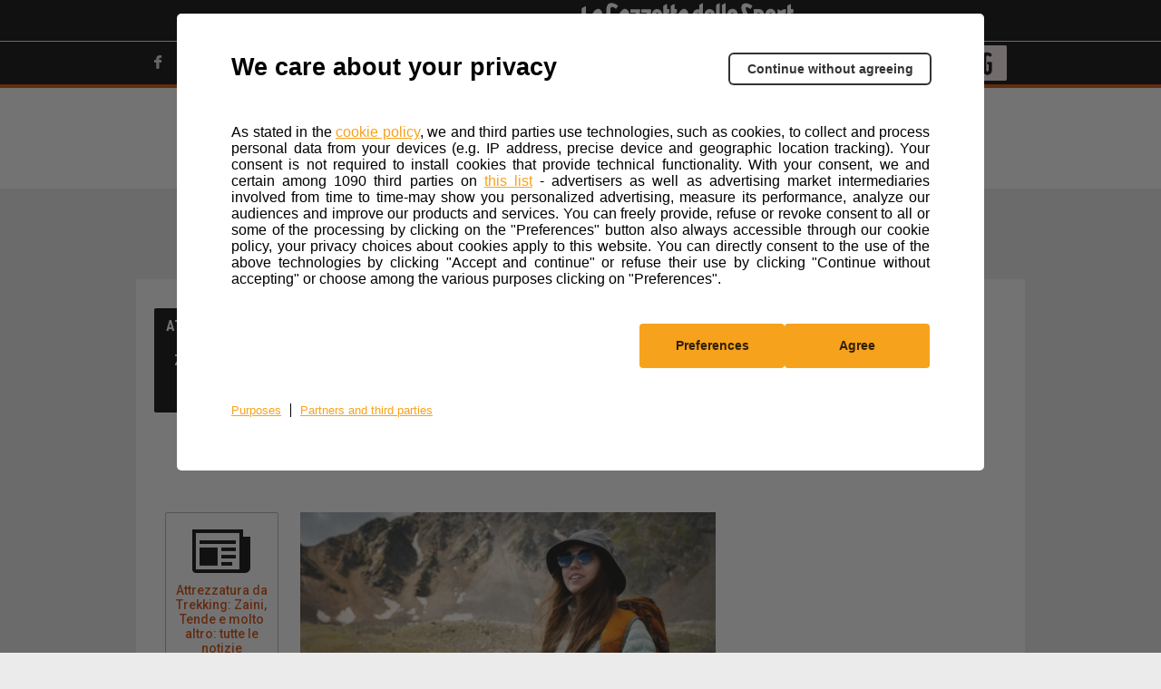

--- FILE ---
content_type: text/html; charset=UTF-8
request_url: https://www.trekking.it/abbigliamento-e-attrezzature/attrezzature-tecniche/cappello-trekking-estate/
body_size: 19665
content:
<!doctype html>
<html lang="it-IT" class="no-js">
<head>
    <meta charset="UTF-8">
    <meta http-equiv="x-ua-compatible" content="ie=edge">
    <title>Cappello da trekking per l&#039;estate: caratteristiche e i modelli consigliati</title>

    <link href="https://static2-trekking.gazzettaobjects.it/wp-content/themes/gazzetta-motori/img/icons/trekking/favicon.png?v=20251028164800"
          type="image/png" rel="icon">
    <link href="https://static2-trekking.gazzettaobjects.it/wp-content/themes/gazzetta-motori/img/icons/trekking/touch.png?v=20251028164800"
          rel="apple-touch-icon-precomposed">

    <meta http-equiv="X-UA-Compatible" content="IE=edge,chrome=1">
    <meta name="viewport" content="initial-scale=1, shrink-to-fit=no">

	    <script>
		
        var env = "prd";
        var tipologia = "articolo";
		
        var sezione = 'abbigliamento-e-attrezzature';


        var hashtag = "attrezzature";
		        var global_WEB_ROOT_XML = "https://static2-trekking.gazzettaobjects.it/";
        var global_WEB_ROOT_IMG = "https://images2-trekking.gazzettaobjects.it/";
        var global_WEB_ROOT_CSS = "https://static2-trekking.gazzettaobjects.it/";
        var global_WEB_ROOT_JS = "https://static2-trekking.gazzettaobjects.it/";
        var device = "desktop";
    </script>
	<meta name='robots' content='index, follow, max-image-preview:large, max-snippet:-1, max-video-preview:-1' />

	<!-- This site is optimized with the Yoast SEO plugin v21.1 - https://yoast.com/wordpress/plugins/seo/ -->
	<meta name="description" content="Il cappello è essenziale durante i trekking estivi, praticamente tutti i camminatori utilizzano. Vediamo le caratteristiche principali e i modelli migliori" />
	<link rel="canonical" href="https://www.trekking.it/abbigliamento-e-attrezzature/attrezzature-tecniche/cappello-trekking-estate/" />
	<meta property="og:locale" content="it_IT" />
	<meta property="og:type" content="article" />
	<meta property="og:title" content="Cappello da trekking per l&#039;estate: caratteristiche e i modelli consigliati" />
	<meta property="og:description" content="Il cappello è essenziale durante i trekking estivi, praticamente tutti i camminatori utilizzano. Vediamo le caratteristiche principali e i modelli migliori" />
	<meta property="og:url" content="https://www.trekking.it/abbigliamento-e-attrezzature/attrezzature-tecniche/cappello-trekking-estate/" />
	<meta property="og:site_name" content="Trekking.it" />
	<meta property="article:publisher" content="https://www.facebook.com/trekking.it/" />
	<meta property="article:published_time" content="2024-07-31T12:00:22+00:00" />
	<meta property="article:modified_time" content="2024-07-31T12:04:38+00:00" />
	<meta property="og:image" content="https://www.trekking.it/wp-content/uploads/2023/06/24/09/00/GettyImages-1446694954.jpg?v=173273" />
	<meta property="og:image:width" content="2122" />
	<meta property="og:image:height" content="1412" />
	<meta property="og:image:type" content="image/jpeg" />
	<meta name="author" content="La Redazione" />
	<meta name="twitter:card" content="summary_large_image" />
	<meta name="twitter:image" content="https://images2-trekking.gazzettaobjects.it/wp-content/uploads/2023/06/24/09/00/GettyImages-1446694954-528x328.jpg?v=173273" />
	<meta name="twitter:creator" content="@trekking_it" />
	<meta name="twitter:site" content="@trekking_it" />
	<meta name="twitter:label1" content="Written by" />
	<meta name="twitter:data1" content="La Redazione" />
	<meta name="twitter:label2" content="Est. reading time" />
	<meta name="twitter:data2" content="5 minutes" />
	<script type="application/ld+json" class="yoast-schema-graph">{"@context":"https://schema.org","@graph":[{"@type":"WebPage","@id":"https://www.trekking.it/abbigliamento-e-attrezzature/attrezzature-tecniche/cappello-trekking-estate/","url":"https://www.trekking.it/abbigliamento-e-attrezzature/attrezzature-tecniche/cappello-trekking-estate/","name":"Cappello da trekking per l'estate: caratteristiche e i modelli consigliati","isPartOf":{"@id":"https://www.trekking.it/#website"},"primaryImageOfPage":{"@id":"https://www.trekking.it/abbigliamento-e-attrezzature/attrezzature-tecniche/cappello-trekking-estate/#primaryimage"},"image":{"@id":"https://www.trekking.it/abbigliamento-e-attrezzature/attrezzature-tecniche/cappello-trekking-estate/#primaryimage"},"thumbnailUrl":"https://www.trekking.it/wp-content/uploads/2023/06/24/09/00/GettyImages-1446694954.jpg?v=173273","datePublished":"2024-07-31T12:00:22+00:00","dateModified":"2024-07-31T12:04:38+00:00","author":{"@id":"https://www.trekking.it/#/schema/person/e90d45a942e9e0b9d3298048cee5ad2a"},"description":"Il cappello è essenziale durante i trekking estivi, praticamente tutti i camminatori utilizzano. Vediamo le caratteristiche principali e i modelli migliori","breadcrumb":{"@id":"https://www.trekking.it/abbigliamento-e-attrezzature/attrezzature-tecniche/cappello-trekking-estate/#breadcrumb"},"inLanguage":"it-IT","potentialAction":[{"@type":"ReadAction","target":["https://www.trekking.it/abbigliamento-e-attrezzature/attrezzature-tecniche/cappello-trekking-estate/"]}]},{"@type":"ImageObject","inLanguage":"it-IT","@id":"https://www.trekking.it/abbigliamento-e-attrezzature/attrezzature-tecniche/cappello-trekking-estate/#primaryimage","url":"https://www.trekking.it/wp-content/uploads/2023/06/24/09/00/GettyImages-1446694954.jpg?v=173273","contentUrl":"https://www.trekking.it/wp-content/uploads/2023/06/24/09/00/GettyImages-1446694954.jpg?v=173273","width":2122,"height":1412,"caption":"female tourist enjoys the view of mountain peak rock and lake. idea of ecotourism. Travel concept."},{"@type":"BreadcrumbList","@id":"https://www.trekking.it/abbigliamento-e-attrezzature/attrezzature-tecniche/cappello-trekking-estate/#breadcrumb","itemListElement":[{"@type":"ListItem","position":1,"name":"Home","item":"https://www.trekking.it/"},{"@type":"ListItem","position":2,"name":"Cappello da trekking per l&#8217;estate: caratteristiche e i modelli consigliati"}]},{"@type":"WebSite","@id":"https://www.trekking.it/#website","url":"https://www.trekking.it/","name":"Trekking.it","description":"Vivere, scoprire e viaggiare","potentialAction":[{"@type":"SearchAction","target":{"@type":"EntryPoint","urlTemplate":"https://www.trekking.it/?s={search_term_string}"},"query-input":"required name=search_term_string"}],"inLanguage":"it-IT"},{"@type":"Person","@id":"https://www.trekking.it/#/schema/person/e90d45a942e9e0b9d3298048cee5ad2a","name":"La Redazione","image":{"@type":"ImageObject","inLanguage":"it-IT","@id":"https://www.trekking.it/#/schema/person/image/","url":"https://secure.gravatar.com/avatar/ef386957b1d41c92b4dddcbe5689366e?s=96&d=mm&r=g","contentUrl":"https://secure.gravatar.com/avatar/ef386957b1d41c92b4dddcbe5689366e?s=96&d=mm&r=g","caption":"La Redazione"},"description":"La Redazione di TREKKING&amp;Outdoor è il gruppo di appassionati e professionisti che si occupa della cura dei contenuti di questo portale. Gli articoli e i contenuti che riportano la nostra firma sono frutto di un lavoro di squadra.","sameAs":["http://www.trekking.it"],"url":"https://www.trekking.it/author/la-redazione/"}]}</script>
	<!-- / Yoast SEO plugin. -->


<link rel='dns-prefetch' href='//components2.gazzettaobjects.it' />
<link rel='dns-prefetch' href='//static2-trekking.gazzettaobjects.it' />
<link rel='stylesheet' id='wp-block-library-css' href='https://static2-trekking.gazzettaobjects.it/wp-includes/css/dist/block-library/style.min.css?v=20251028164800' media='all' />
<style id='classic-theme-styles-inline-css' type='text/css'>
/*! This file is auto-generated */
.wp-block-button__link{color:#fff;background-color:#32373c;border-radius:9999px;box-shadow:none;text-decoration:none;padding:calc(.667em + 2px) calc(1.333em + 2px);font-size:1.125em}.wp-block-file__button{background:#32373c;color:#fff;text-decoration:none}
</style>
<style id='global-styles-inline-css' type='text/css'>
:root{--wp--preset--aspect-ratio--square: 1;--wp--preset--aspect-ratio--4-3: 4/3;--wp--preset--aspect-ratio--3-4: 3/4;--wp--preset--aspect-ratio--3-2: 3/2;--wp--preset--aspect-ratio--2-3: 2/3;--wp--preset--aspect-ratio--16-9: 16/9;--wp--preset--aspect-ratio--9-16: 9/16;--wp--preset--color--black: #000000;--wp--preset--color--cyan-bluish-gray: #abb8c3;--wp--preset--color--white: #ffffff;--wp--preset--color--pale-pink: #f78da7;--wp--preset--color--vivid-red: #cf2e2e;--wp--preset--color--luminous-vivid-orange: #ff6900;--wp--preset--color--luminous-vivid-amber: #fcb900;--wp--preset--color--light-green-cyan: #7bdcb5;--wp--preset--color--vivid-green-cyan: #00d084;--wp--preset--color--pale-cyan-blue: #8ed1fc;--wp--preset--color--vivid-cyan-blue: #0693e3;--wp--preset--color--vivid-purple: #9b51e0;--wp--preset--gradient--vivid-cyan-blue-to-vivid-purple: linear-gradient(135deg,rgba(6,147,227,1) 0%,rgb(155,81,224) 100%);--wp--preset--gradient--light-green-cyan-to-vivid-green-cyan: linear-gradient(135deg,rgb(122,220,180) 0%,rgb(0,208,130) 100%);--wp--preset--gradient--luminous-vivid-amber-to-luminous-vivid-orange: linear-gradient(135deg,rgba(252,185,0,1) 0%,rgba(255,105,0,1) 100%);--wp--preset--gradient--luminous-vivid-orange-to-vivid-red: linear-gradient(135deg,rgba(255,105,0,1) 0%,rgb(207,46,46) 100%);--wp--preset--gradient--very-light-gray-to-cyan-bluish-gray: linear-gradient(135deg,rgb(238,238,238) 0%,rgb(169,184,195) 100%);--wp--preset--gradient--cool-to-warm-spectrum: linear-gradient(135deg,rgb(74,234,220) 0%,rgb(151,120,209) 20%,rgb(207,42,186) 40%,rgb(238,44,130) 60%,rgb(251,105,98) 80%,rgb(254,248,76) 100%);--wp--preset--gradient--blush-light-purple: linear-gradient(135deg,rgb(255,206,236) 0%,rgb(152,150,240) 100%);--wp--preset--gradient--blush-bordeaux: linear-gradient(135deg,rgb(254,205,165) 0%,rgb(254,45,45) 50%,rgb(107,0,62) 100%);--wp--preset--gradient--luminous-dusk: linear-gradient(135deg,rgb(255,203,112) 0%,rgb(199,81,192) 50%,rgb(65,88,208) 100%);--wp--preset--gradient--pale-ocean: linear-gradient(135deg,rgb(255,245,203) 0%,rgb(182,227,212) 50%,rgb(51,167,181) 100%);--wp--preset--gradient--electric-grass: linear-gradient(135deg,rgb(202,248,128) 0%,rgb(113,206,126) 100%);--wp--preset--gradient--midnight: linear-gradient(135deg,rgb(2,3,129) 0%,rgb(40,116,252) 100%);--wp--preset--font-size--small: 13px;--wp--preset--font-size--medium: 20px;--wp--preset--font-size--large: 36px;--wp--preset--font-size--x-large: 42px;--wp--preset--spacing--20: 0.44rem;--wp--preset--spacing--30: 0.67rem;--wp--preset--spacing--40: 1rem;--wp--preset--spacing--50: 1.5rem;--wp--preset--spacing--60: 2.25rem;--wp--preset--spacing--70: 3.38rem;--wp--preset--spacing--80: 5.06rem;--wp--preset--shadow--natural: 6px 6px 9px rgba(0, 0, 0, 0.2);--wp--preset--shadow--deep: 12px 12px 50px rgba(0, 0, 0, 0.4);--wp--preset--shadow--sharp: 6px 6px 0px rgba(0, 0, 0, 0.2);--wp--preset--shadow--outlined: 6px 6px 0px -3px rgba(255, 255, 255, 1), 6px 6px rgba(0, 0, 0, 1);--wp--preset--shadow--crisp: 6px 6px 0px rgba(0, 0, 0, 1);}:where(.is-layout-flex){gap: 0.5em;}:where(.is-layout-grid){gap: 0.5em;}body .is-layout-flex{display: flex;}.is-layout-flex{flex-wrap: wrap;align-items: center;}.is-layout-flex > :is(*, div){margin: 0;}body .is-layout-grid{display: grid;}.is-layout-grid > :is(*, div){margin: 0;}:where(.wp-block-columns.is-layout-flex){gap: 2em;}:where(.wp-block-columns.is-layout-grid){gap: 2em;}:where(.wp-block-post-template.is-layout-flex){gap: 1.25em;}:where(.wp-block-post-template.is-layout-grid){gap: 1.25em;}.has-black-color{color: var(--wp--preset--color--black) !important;}.has-cyan-bluish-gray-color{color: var(--wp--preset--color--cyan-bluish-gray) !important;}.has-white-color{color: var(--wp--preset--color--white) !important;}.has-pale-pink-color{color: var(--wp--preset--color--pale-pink) !important;}.has-vivid-red-color{color: var(--wp--preset--color--vivid-red) !important;}.has-luminous-vivid-orange-color{color: var(--wp--preset--color--luminous-vivid-orange) !important;}.has-luminous-vivid-amber-color{color: var(--wp--preset--color--luminous-vivid-amber) !important;}.has-light-green-cyan-color{color: var(--wp--preset--color--light-green-cyan) !important;}.has-vivid-green-cyan-color{color: var(--wp--preset--color--vivid-green-cyan) !important;}.has-pale-cyan-blue-color{color: var(--wp--preset--color--pale-cyan-blue) !important;}.has-vivid-cyan-blue-color{color: var(--wp--preset--color--vivid-cyan-blue) !important;}.has-vivid-purple-color{color: var(--wp--preset--color--vivid-purple) !important;}.has-black-background-color{background-color: var(--wp--preset--color--black) !important;}.has-cyan-bluish-gray-background-color{background-color: var(--wp--preset--color--cyan-bluish-gray) !important;}.has-white-background-color{background-color: var(--wp--preset--color--white) !important;}.has-pale-pink-background-color{background-color: var(--wp--preset--color--pale-pink) !important;}.has-vivid-red-background-color{background-color: var(--wp--preset--color--vivid-red) !important;}.has-luminous-vivid-orange-background-color{background-color: var(--wp--preset--color--luminous-vivid-orange) !important;}.has-luminous-vivid-amber-background-color{background-color: var(--wp--preset--color--luminous-vivid-amber) !important;}.has-light-green-cyan-background-color{background-color: var(--wp--preset--color--light-green-cyan) !important;}.has-vivid-green-cyan-background-color{background-color: var(--wp--preset--color--vivid-green-cyan) !important;}.has-pale-cyan-blue-background-color{background-color: var(--wp--preset--color--pale-cyan-blue) !important;}.has-vivid-cyan-blue-background-color{background-color: var(--wp--preset--color--vivid-cyan-blue) !important;}.has-vivid-purple-background-color{background-color: var(--wp--preset--color--vivid-purple) !important;}.has-black-border-color{border-color: var(--wp--preset--color--black) !important;}.has-cyan-bluish-gray-border-color{border-color: var(--wp--preset--color--cyan-bluish-gray) !important;}.has-white-border-color{border-color: var(--wp--preset--color--white) !important;}.has-pale-pink-border-color{border-color: var(--wp--preset--color--pale-pink) !important;}.has-vivid-red-border-color{border-color: var(--wp--preset--color--vivid-red) !important;}.has-luminous-vivid-orange-border-color{border-color: var(--wp--preset--color--luminous-vivid-orange) !important;}.has-luminous-vivid-amber-border-color{border-color: var(--wp--preset--color--luminous-vivid-amber) !important;}.has-light-green-cyan-border-color{border-color: var(--wp--preset--color--light-green-cyan) !important;}.has-vivid-green-cyan-border-color{border-color: var(--wp--preset--color--vivid-green-cyan) !important;}.has-pale-cyan-blue-border-color{border-color: var(--wp--preset--color--pale-cyan-blue) !important;}.has-vivid-cyan-blue-border-color{border-color: var(--wp--preset--color--vivid-cyan-blue) !important;}.has-vivid-purple-border-color{border-color: var(--wp--preset--color--vivid-purple) !important;}.has-vivid-cyan-blue-to-vivid-purple-gradient-background{background: var(--wp--preset--gradient--vivid-cyan-blue-to-vivid-purple) !important;}.has-light-green-cyan-to-vivid-green-cyan-gradient-background{background: var(--wp--preset--gradient--light-green-cyan-to-vivid-green-cyan) !important;}.has-luminous-vivid-amber-to-luminous-vivid-orange-gradient-background{background: var(--wp--preset--gradient--luminous-vivid-amber-to-luminous-vivid-orange) !important;}.has-luminous-vivid-orange-to-vivid-red-gradient-background{background: var(--wp--preset--gradient--luminous-vivid-orange-to-vivid-red) !important;}.has-very-light-gray-to-cyan-bluish-gray-gradient-background{background: var(--wp--preset--gradient--very-light-gray-to-cyan-bluish-gray) !important;}.has-cool-to-warm-spectrum-gradient-background{background: var(--wp--preset--gradient--cool-to-warm-spectrum) !important;}.has-blush-light-purple-gradient-background{background: var(--wp--preset--gradient--blush-light-purple) !important;}.has-blush-bordeaux-gradient-background{background: var(--wp--preset--gradient--blush-bordeaux) !important;}.has-luminous-dusk-gradient-background{background: var(--wp--preset--gradient--luminous-dusk) !important;}.has-pale-ocean-gradient-background{background: var(--wp--preset--gradient--pale-ocean) !important;}.has-electric-grass-gradient-background{background: var(--wp--preset--gradient--electric-grass) !important;}.has-midnight-gradient-background{background: var(--wp--preset--gradient--midnight) !important;}.has-small-font-size{font-size: var(--wp--preset--font-size--small) !important;}.has-medium-font-size{font-size: var(--wp--preset--font-size--medium) !important;}.has-large-font-size{font-size: var(--wp--preset--font-size--large) !important;}.has-x-large-font-size{font-size: var(--wp--preset--font-size--x-large) !important;}
:where(.wp-block-post-template.is-layout-flex){gap: 1.25em;}:where(.wp-block-post-template.is-layout-grid){gap: 1.25em;}
:where(.wp-block-columns.is-layout-flex){gap: 2em;}:where(.wp-block-columns.is-layout-grid){gap: 2em;}
:root :where(.wp-block-pullquote){font-size: 1.5em;line-height: 1.6;}
</style>
<link rel='stylesheet' id='css-player-fe-css' href='https://static2-trekking.gazzettaobjects.it/wp-content/plugins/rcs_vam_video/classes/../assets/css/player.css?v=20251028164759' media='all' />
<link rel='stylesheet' id='foglia-desktop-css' href='https://components2.gazzettaobjects.it/rcs_gaz_verticali-motori-layout/v1/css/pages/trekking/foglia.css?v=cd67f7e6e65b2b95ebd90f333b44e338' media='' />
<script nomodule type="text/javascript" src="https://components2.gazzettaobjects.it/rcs_orchestrator/v3/index.legacy.min.js"></script><script type="text/javascript" src="https://components2.gazzettaobjects.it/rcs_orchestrator/v3/index.min.js"></script> 
        <script type="text/javascript">
            if (window.innerWidth <= 1440) {
                document.addEventListener('eventloadedTlDFP', function() {
                    document.querySelector('#l-main .wrapper').style.cssText = 'padding-left: 0.3em!important; padding-right: 0.3em!important';
                });
            }
        </script>
                <script>
            window.DeviceVideo = 'desktop';
        </script>
            <script type="application/ld+json">
        {
            "@context": "https://schema.org",
            "@type": "NewsArticle",
            "mainEntityOfPage":
            { 
                "@type": "WebPage",
                "@id": "https://www.trekking.it/abbigliamento-e-attrezzature/attrezzature-tecniche/cappello-trekking-estate/" 
            },
            "headline": "Cappello da trekking per l&#8217;estate: caratteristiche e i modelli consigliati",
            "image": "https://www.trekking.it/wp-content/uploads/2023/06/24/09/00/GettyImages-1446694954.jpg?v=173273",
            "datePublished": "2024-07-31GMT+020014:00:22",
            "dateModified": "2024-07-31GMT+020014:04:38",
            "author": 
            { 
                "@type": "Person", 
                "name": "La Redazione" 
            },
            "publisher": 
            {
                "@type": "Organization",
                "name": "Trekking",
                "logo":
                { 
                    "@type": "ImageObject", 
                    "url": "https://components2.gazzettaobjects.it/rcs_gaz_verticali-motori-layout/v1/assets/img/loghi/png/logo-trekking-large-inv.png" 
                }
            }
        }
    </script>
	<link rel="amphtml" href="https://www.trekking.it/abbigliamento-e-attrezzature/attrezzature-tecniche/cappello-trekking-estate/?amp=1">	<script type="text/javascript">
				        RCSAD_listpos = 'Position1,TopLeft,Frame1,Frame2,Bottom1';
		    </script>
	
    <script type="text/javascript">

		
		        RCSAD_sitepage = 'gazzetta.it/sport-praticati/trekking';
		    </script>
	    <script type="text/javascript">
        var config = {
        getFlavor: function(){
            return  'desktop';
        },
        components: [
            {
    type: 'module',
    src: 'Gmotori/Global',
    type_: 'ext',
    src_: 'http://localhost:3002/index.js',
    priority: 1,
    events: [
        {
            target: document,
            eventName: 'DOMContentLoaded'
        }

    ],
    callback: function() {
        console.log('MenuSticky, Siema & Lazyload features loaded!');
    }
},
{
    type: 'ext',
    src: 'https://components2.gazzettaobjects.it/rcs_gaz_bookmarks/v1/index.min.js',
    priority: 4,
    events: [
        {
            target: window,
            eventName: 'load'
        }

    ],
    callback: function() {
        var myComponent = new RcsGazBookmarks('.bookmarks');
        myComponent.render();
    }
},
{
  type: 'ext',
  src: 'https://components2.gazzettaobjects.it/rcs_gaz_userauth/v1/index.min.js',
  src_: 'http://localhost:3002/index.js',
  priority: 1,
  events: [
      {
          target: window,
          eventName: 'load'
      }
  ],
  callback: function() {
       var myComponent = new RcsGazUserauth();
       myComponent.render();
   }
},
{
  type: 'ext',
  src: 'https://components2.gazzettaobjects.it/rcs_gaz_social-bar/v1/index.min.js',
  src_: 'http://localhost:3002/index.js',
  priority: 1,
  events: [
      {
          target: window,
          eventName: 'load'
      }
  ],
  callback: function() {
       var myComponent = new RcsGazSocialBar();
       myComponent.render();
   }
},
{
    type: 'module',
    src: 'Gmotori/FilterScroll',
    priority: 6,
    events: [
        {
            target: window,
            eventName: 'load'
        }
    ]
},
{
    type: 'module',
    src: 'Gmotori/CaptionImagePost',
    priority: 2,
    events: [
        {
            target: window,
            eventName: 'load'
        }
    ]
},
{
    type: 'module',
    src: 'Gmotori/Comments/SwitcherPost',
    priority: 3,
    events: [
        {
            target: window,
            eventName: 'load'
        }
    ]
},
{
    type: 'module',
    src: 'Gmotori/Comments/CountPost',
    priority: 3,
    events: [
        {
            target: window,
            eventName: 'load'
        }
    ]
},
{
    type: 'module',
    src: 'Gmotori/FontSizeSwitch',
    flavors: ['mobile'],
    priority: 4,
    events: [
        {
            target: window,
            eventName: 'load'
        }
    ]
},
{
    type: 'module',
    src: 'Gazzetta/ReadMoreAdv',
    flavors: ['mobile'],
    priority: 5,
    events: [
        {
            target: window,
            eventName: 'load'
        }
    ]
}        ]
        };
        var rcsOrchestrator = new RcsOrchestrator(config);
        rcsOrchestrator.load();
    </script>
<link rel="icon" href="https://www.trekking.it/wp-content/uploads/2022/11/07/16/00/cropped-OMINIDI-copia-32x32.jpg?v=158296" sizes="32x32" />
<link rel="icon" href="https://www.trekking.it/wp-content/uploads/2022/11/07/16/00/cropped-OMINIDI-copia-192x192.jpg?v=158296" sizes="192x192" />
<link rel="apple-touch-icon" href="https://www.trekking.it/wp-content/uploads/2022/11/07/16/00/cropped-OMINIDI-copia-180x180.jpg?v=158296" />
<meta name="msapplication-TileImage" content="https://www.trekking.it/wp-content/uploads/2022/11/07/16/00/cropped-OMINIDI-copia-270x270.jpg?v=158296" />
        <script type="text/javascript">
            window._taboola = window._taboola || [];
            _taboola.push({article:'auto'});
            !function (e, f, u, i) {
                if (!document.getElementById(i)){
                    e.async = 1;
                    e.src = u;
                    e.id = i;
                    f.parentNode.insertBefore(e, f);
                }
            }(document.createElement('script'),
                document.getElementsByTagName('script')[0],
                '//cdn.taboola.com/libtrc/rcs-gazzettaactive-trekking/loader.js',
                'tb_loader_script');
            if(window.performance && typeof window.performance.mark == 'function')
            {window.performance.mark('tbl_ic');}
        </script>
            <link href="https://fonts.googleapis.com/css?family=Lato,400,700|Roboto+Condensed:400,700|Roboto:400,500,700"
          rel="stylesheet">

	<meta property="og:uuid" content="40615"/>	
		<script async src="https://securepubads.g.doubleclick.net/tag/js/gpt.js"></script>

		<!-- Facebook Pixel Code -->
		<script>
		!function(f,b,e,v,n,t,s)
		{if(f.fbq)return;n=f.fbq=function(){n.callMethod?
		n.callMethod.apply(n,arguments):n.queue.push(arguments)};
		if(!f._fbq)f._fbq=n;n.push=n;n.loaded=!0;n.version='2.0';
		n.queue=[];t=b.createElement(e);t.async=!0;
		t.src=v;s=b.getElementsByTagName(e)[0];
		s.parentNode.insertBefore(t,s)}(window, document,'script',
		'https://urldefense.com/v3/__https://connect.facebook.net/en_US/fbevents.js__;!!GgY6cLU_GgY!GFMEvOqH2x6pBHaluvWVU8Pc1qdMevO12rTLJ2c27isPT9kwqiTqPCXG4NkSC3OI9qMa$ ');
		fbq('init', '199859315587239');
		fbq('track', 'PageView');
		</script>
		<noscript><img height="1" width="1" style="display:none"
		src="https://urldefense.com/v3/__https://www.facebook.com/tr?id=199859315587239&ev=PageView&noscript=1__;!!GgY6cLU_GgY!GFMEvOqH2x6pBHaluvWVU8Pc1qdMevO12rTLJ2c27isPT9kwqiTqPCXG4NkSC6cW-Tco$ "
		/></noscript>
		<!-- End Facebook Pixel Code -->


	<!-- Chartbeat -->
	<script type="text/javascript">
		var v_chartbeat = true;
		var _sf_async_config = _sf_async_config || {};
		/** CONFIGURATION START **/
		_sf_async_config.uid = 48229 /** CHANGE TO YOUR CHARTBEAT ACCOUNT ID **/
		_sf_async_config.domain = 'trekking.it'; /** CHANGE THIS **/
		_sf_async_config.flickerControl = false;
		_sf_async_config.useCanonical = true;
		_sf_async_config.autoDetect = false;
		/** CONFIGURATION END **/
		var _sf_startpt = (new Date()).getTime();
	</script>

</head>

<body class="post-template-default single single-post postid-40615 single-format-standard cappello-trekking-estate">

    <script type="text/javascript">
        var utag_data = {}
		    </script>
						<script type="text/javascript" src="//tags.tiqcdn.com/utag/rcsmedia/active.gazzetta/prod/utag.js"></script>
			
    <div id="rcsad_Position1" style="display:none">
        <script type="text/javascript">
            if (window.googletag) {
                googletag.cmd.push(function () {
                    googletag.display('rcsad_Position1');
                });
            }
        </script>
    </div>
	
<!-- wrapper -->

<header id="l-header">
	<!-- component box sponsor-->
<div class="box-sponsor">
    <div class="container">
        <div class="box-sponsor-content">
                <span class="fxr-center-center">Questo sito contribuisce alla audience de
                                    <span class="logo" href="https://gazzetta.it"></span>
                                </span>
        </div>
    </div>
</div>
<!-- end component box sponsor --><!-- component secondary-nav-->
<div class="box-secondary-nav">
    <div class="container">
        <div class="box-secondary-nav-content fxr-between-center">
            <nav class="left-link">
                <ul class="fxr-center-center">
					                        <li class="fxr-inline-left-center"><a target="_blank" href="https://www.facebook.com/trekking.it/"><span
                                        class="icon-gmotori-facebook-logo fa-1x"></span></a></li>
										                        <li class="fxr-inline-left-center"><a target="_blank"
                                                              href="https://twitter.com/trekking_it"><span
                                        class="icon-gmotori-Twitter-min fa-1x"></span></a></li>
										                        <li class="fxr-inline-left-center"><a target="_blank"
                                                              href="https://www.youtube.com/user/Outdoortvit"><span
                                        class="icon-gmotori-youtube fa-1x"></span></a></li>
										                        <li class="fxr-inline-left-center"><a target="_blank"
                                                              href="https://www.instagram.com/trekking.it/"><span
                                        class="icon-gmotori-Instagram fa-1x"></span></a></li>
																									
					                        <li class="fxr-inline-left-center"><a target="_blank" href="https://t.me/trekking_it"><span
                                        class="icon-gmotori-telegram fa-1x"></span></a></li>
					
                    
                </ul>
            </nav>
            <nav class="right-link">
                <ul class="fxr-center-center">
                    <li class="fxr-inline-left-center"><a class="is-capitalized"
                                                          href="https://www.trekking.it/accedi"
                                                          id="accedi"> Accedi <span
                                    class="icon-gmotori-indicator-down arrow-down-logo is-hidden"></span></a></li>
                    <li class="fxr-inline-left-center"><a><span class="icon-gmotori-Search_lens fa-1-5x"></span></a>
                        <div class="search-nav is-hidden">
                            <div class="search-nav-content">
                                <form role="search" method="get" id="searchform" action="https://www.trekking.it/">
                                    <div class="input-search-box fxr-between-center">
                                        <input type="text" placeholder="Cerca" value="" name="s" id="s"/>
                                        <button type="submit" style="cursor:pointer;"><span
                                                    class="icon-gmotori-Search_lens fa-1-5x"></span></button>
                                    </div>
                                    <div class="error-search-text is-hidden" style="color: black; padding-top: 10px;">Per iniziare la ricerca inserisci almeno tre caratteri</div>
                                </form>
                            </div>
                        </div>
                    </li>
                                        <li class="fxr-inline-left-center"><a class="logo-gazzetta" href="https://www.gazzetta.it/active/"
                                                          target="_blank"> <span
                                    class="icon-gmotori-G fa-2x"></span> </a></li>
                </ul>
            </nav>
        </div>
        <div class="box-secondary-nav-content fxr-between-center">
            <nav class="left-link"></nav>
            <nav class="right-link">
                <div class="container"
                     style="position: absolute; z-index: 99999; background: black; color: white; width: 180px; right: 49px;">
                    <ul class="menu_login_profilo_nascosto" style='display: none'>
                        <li class="normalUser"><a class="checkLocation" href="/il-tuo-profilo?update=1" id="modProfilo">Modifica
                                Profilo</a></li>
                        <li class="normalUser"><a class="checkLocation" href="/le-tue-preferenze" id="prefProfilo">Preferenze
                                Profilo</a></li>
                        <li class="normalUser"><a class="checkLocation" href="/aggiorna-password" id="resetPwd">Reimposta
                                Password</a></li>
                        <li class="normalUser"><a class="logout goLogout">Esci</a></li>
                    </ul>
                </div>
            </nav>
        </div>
    </div>
</div>
<!-- end component secondary-nav --><!-- component primary-nav column -->
<div class="box-primary-nav">
    <div class="container">
        <div class="box-primary-nav-content is-column">
            <a href="https://www.trekking.it" class="logo">
                <img src="https://components2.gazzettaobjects.it/rcs_gaz_verticali-motori-layout/v1/assets/img/loghi/logo-trekking-large.svg?v=f78a0a33833299ff88a99bc815215755" alt="Logo Trekking.it" />
            </a>
            <nav class="left-link is-uppercase">
            <ul class="jcdjnfdsjk"><li class="menu-item menu-item-type-post_type menu-item-object-page menu-item-home menu-item-15 fxr-inline-left-center"><a data-anchor="www.trekking.it"  href="https://www.trekking.it/"rel="15">Home</a></li>
<li class="menu-item menu-item-type-taxonomy menu-item-object-category menu-item-has-children menu-item-35891 fxr-inline-left-center"><a data-anchor="news"  href="https://www.trekking.it/news/"rel="35891">News</a><div rel="35891" class="sub-nav is-hidden"><div class="sub-nav-content"><div class="columns"><div class="column is-3"><div class="link-content"><ul><li><a data-anchor="focus"  href="https://www.trekking.it/news/focus/">Notizie in Evidenza</a></li>
<li><a data-anchor="eventi"  href="https://www.trekking.it/news/eventi/">Appuntamenti e Iniziative</a></li>
</li>
</ul></div></div></div></div>
					<div class="sub-nav-footer">
						<h4>Altre notizie NEWS da non perdere</h4>
						<div class="box-hashtag is-marginless">
							<div class="box-hashtag-content">
								<ul class="fxr-left-center"><li  class="is-uppercase"><a data-anchor="" href="/tag/eolie">#eolie</a></li><li  class="is-uppercase"><a data-anchor="" href="/tag/mare">#mare</a></li><li  class="is-uppercase"><a data-anchor="" href="/tag/turismo">#turismo</a></li></ul>
							</div>
						</div>
					</div></div><li class="menu-item menu-item-type-taxonomy menu-item-object-category menu-item-161370 fxr-inline-left-center"><a data-anchor="cammini"  href="https://www.trekking.it/cammini/"rel="161370">Cammini</a></li>
<li class="menu-item menu-item-type-taxonomy menu-item-object-category menu-item-has-children menu-item-122827 fxr-inline-left-center"><a data-anchor="itinerari"  href="https://www.trekking.it/itinerari/"rel="122827">Itinerari</a><div rel="122827" class="sub-nav is-hidden"><div class="sub-nav-content"><div class="columns"><div class="column is-3"><div class="link-content"><ul><li><a data-anchor="escursioni-in-abruzzo"  href="https://www.trekking.it/itinerari/escursioni-in-abruzzo/">Itinerari Abruzzo</a></li>
<li><a data-anchor="escursioni-in-basilicata"  href="https://www.trekking.it/itinerari/escursioni-in-basilicata/">Itinerari Basilicata</a></li>
<li><a data-anchor="escursioni-in-campania"  href="https://www.trekking.it/itinerari/escursioni-in-campania/">Itinerari Campania</a></li>
<li><a data-anchor="escursioni-in-calabria"  href="https://www.trekking.it/itinerari/escursioni-in-calabria/">Itinerari Calabria</a></li>
<li><a data-anchor="escursioni-in-emilia-romagna"  href="https://www.trekking.it/itinerari/escursioni-in-emilia-romagna/">Itinerari Emilia Romagna</a></li>
</ul></div></div><div class="column is-3"><div class="link-content"><ul><li><a data-anchor="escursioni-friuli-venezia-giulia"  href="https://www.trekking.it/itinerari/escursioni-friuli-venezia-giulia/">Itinerari Friuli Venezia Giulia</a></li>
<li><a data-anchor="escursioni-nel-lazio"  href="https://www.trekking.it/itinerari/escursioni-nel-lazio/">Itinerari Lazio</a></li>
<li><a data-anchor="escursioni-in-liguria"  href="https://www.trekking.it/itinerari/escursioni-in-liguria/">Itinerari Liguria</a></li>
<li><a data-anchor="escursioni-in-lombardia"  href="https://www.trekking.it/itinerari/escursioni-in-lombardia/">Itinerari Lombardia</a></li>
<li><a data-anchor="escursioni-marche"  href="https://www.trekking.it/itinerari/escursioni-marche/">Itinerari Marche</a></li>
</ul></div></div><div class="column is-3"><div class="link-content"><ul><li><a data-anchor="escursioni-in-molise"  href="https://www.trekking.it/itinerari/escursioni-in-molise/">Itinerari Molise</a></li>
<li><a data-anchor="escursioni-piemonte"  href="https://www.trekking.it/itinerari/escursioni-piemonte/">Itinerari Piemonte</a></li>
<li><a data-anchor="escursioni-in-puglia"  href="https://www.trekking.it/itinerari/escursioni-in-puglia/">Itinerari Puglia</a></li>
<li><a data-anchor="escursioni-in-sardegna"  href="https://www.trekking.it/itinerari/escursioni-in-sardegna/">Itinerari Sardegna</a></li>
<li><a data-anchor="escursioni-in-sicilia"  href="https://www.trekking.it/itinerari/escursioni-in-sicilia/">Itinerari Sicilia</a></li>
</ul></div></div><div class="column is-3"><div class="link-content"><ul><li><a data-anchor="escursioni-in-toscana"  href="https://www.trekking.it/itinerari/escursioni-in-toscana/">Itinerari Toscana</a></li>
<li><a data-anchor="escursioni-in-trentino-alto-adige"  href="https://www.trekking.it/itinerari/escursioni-in-trentino-alto-adige/">Itinerari Trentino Alto Adige</a></li>
<li><a data-anchor="escursioni-umbria"  href="https://www.trekking.it/itinerari/escursioni-umbria/">Itinerari Umbria</a></li>
<li><a data-anchor="escursioni-veneto"  href="https://www.trekking.it/itinerari/escursioni-veneto/">Itinerari Veneto</a></li>
<li><a data-anchor="escursioni-in-valle-daosta"  href="https://www.trekking.it/itinerari/escursioni-in-valle-daosta/">Itinerari Valle d&#8217;Aosta</a></li>
</li>
</ul></div></div></div></div>
					<div class="sub-nav-footer">
						<h4>Altre notizie ITINERARI da non perdere</h4>
						<div class="box-hashtag is-marginless">
							<div class="box-hashtag-content">
								<ul class="fxr-left-center"><li  class="is-uppercase"><a data-anchor="" href="/tag/inverno">#inverno</a></li><li  class="is-uppercase"><a data-anchor="" href="/tag/ciaspole">#ciaspole</a></li><li  class="is-uppercase"><a data-anchor="" href="/tag/foreste-casentinesi">#foreste-casentinesi</a></li></ul>
							</div>
						</div>
					</div></div><li class="menu-item menu-item-type-taxonomy menu-item-object-category menu-item-35877 fxr-inline-left-center"><a data-anchor="i-nostri-consigli"  href="https://www.trekking.it/i-nostri-consigli/"rel="35877">I nostri consigli</a></li>
<li class="menu-item menu-item-type-taxonomy menu-item-object-category menu-item-35905 fxr-inline-left-center"><a data-anchor="salute-e-benessere"  href="https://www.trekking.it/salute-e-benessere/"rel="35905">Salute e Benessere</a></li>
<li class="menu-item menu-item-type-taxonomy menu-item-object-category current-post-ancestor menu-item-has-children menu-item-35859 fxr-inline-left-center"><a data-anchor="abbigliamento-e-attrezzature"  href="https://www.trekking.it/abbigliamento-e-attrezzature/"rel="35859">Abbigliamento e Attrezzature</a><div rel="35859" class="sub-nav is-hidden"><div class="sub-nav-content"><div class="columns"><div class="column is-3"><div class="link-content"><ul><li><a data-anchor="giacche-impermeabili"  href="https://www.trekking.it/abbigliamento-e-attrezzature/giacche-impermeabili/">Giacche Impermeabili</a></li>
<li><a data-anchor="maglie-termiche"  href="https://www.trekking.it/abbigliamento-e-attrezzature/maglie-termiche/">Maglie Termiche</a></li>
<li><a data-anchor="pantaloni-da-trekking"  href="https://www.trekking.it/abbigliamento-e-attrezzature/pantaloni-da-trekking/">Pantaloni da Trekking</a></li>
<li><a data-anchor="scarpe-da-trekking"  href="https://www.trekking.it/abbigliamento-e-attrezzature/scarpe-da-trekking/">Scarpe da Trekking</a></li>
<li><a data-anchor="t-shirt-sportive"  href="https://www.trekking.it/abbigliamento-e-attrezzature/t-shirt-sportive/">T-Shirt da Trekking</a></li>
</ul></div></div><div class="column is-3"><div class="link-content"><ul><li><a data-anchor="attrezzature-tecniche"  href="https://www.trekking.it/abbigliamento-e-attrezzature/attrezzature-tecniche/">Attrezzatura da Trekking</a></li>
</li>
</ul>            </nav>
        </div>
        <div class="box-primary-nav-content fxr-between-center">
            <nav class="left-link"></nav>
            <nav class="right-link">
                <div class="container" style="position: absolute;z-index: 99999;background: #383838;color: white;width: 180px;left: 761px; height:auto; max-height: unset;">
                    <ul class="menu_login_profilo_nascosto" style="display: none;padding-right: 0.625em;padding-left: 0.625em;padding-top: 11px;font-size: 13px;/* font-weight: 400 !important; *//* line-height: 27px; */">
                        <li class="normalUser"><a class="checkLocation" href="/il-tuo-profilo?update=1" id="modProfilo">Modifica Profilo</a></li>              
                        <li class="normalUser"><a class="checkLocation" href="/le-tue-preferenze" id="prefProfilo">Preferenze Profilo</a></li>
                        <li class="normalUser" style="
"><a class="checkLocation" href="/aggiorna-password" id="resetPwd">Reimposta Password</a></li>
                        <li class="normalUser" style="
    padding-top: .5em;
    padding-bottom: -3.75em;
"><a class="logout goLogout">Esci</a></li>
                    </ul>
                </div>
            </nav>
        </div>
    </div>
</div>
<!-- end component primary-nav -->
<!-- component tertiary-nav -->

<div class="box-tertiary-nav is-white" style="display:none;">
    <div class="container">
        <div class="box-tertiary-nav-content fxr-between-center">
            <div class="left-link fxr-center-center">
                <a href="https://www.trekking.it" class="logo">
                    <img src="https://components2.gazzettaobjects.it/rcs_gaz_verticali-motori-layout/v1/assets/img/loghi/logo-trekking-small.svg?v=c3f5e3677ece7aa39d7cb4e40b837e22" alt="Logo Trekking.it" />
                </a>
                <h4 class="">Cappello da trekking per l&#8217;estate: caratteristiche e i modelli consigliati</h4>
            </div>
            <div class="right-link fxr-center-center">
                <ul class="fxr-center-center ">
                    <li class="fxr-inline-left-center">
                        <a class="" href="#"><span class="icon-gmotori-bookmark-empty fa-2x bookmarks"></span></a>
                    </li>
                    <li class="fxr-inline-left-center" data-social="fb">
                        <a><span class="icon-gmotori-facebook-circle fa-2x"></span></a>
                    </li>
                    <li class="fxr-inline-left-center" data-social="tw">
                        <a><span class="icon-gmotori-twitter fa-2x"></span></a>
                    </li>
                    <li class="fxr-inline-left-center" data-social="more-header">
                        <a><span class="icon-gmotori-more fa-2x"></span></a>
                    </li>
                </ul>
            </div>
        </div>
    </div>
    <span class="line "></span>
</div>
<!-- end component tertiary-nav --></header>
<!-- /header --><div class="rcsad_TopLeft" style="min-height:100px">
    <div id="rcsad_TopLeft" class="hiddenTop" style="display:none" >
        <script type="text/javascript">
            if (window.googletag) {
                googletag.cmd.push(function () {
                    googletag.display('rcsad_TopLeft');
                });
            }
        </script>
    </div>
</div>    <main id="l-main">
		            <div class="wrapper">
				<div class="container">
				
    <!-- section header article -->
    <section class="header-article">
        <!-- component three col -->
<div class="block-header">
    <div class="block-header-content is-relative">
        <div class="columns">
            <div class="column is-2">
                                    <div class="left-content fxc-between-right">
                        <div class="section has-background is-black has-text-right fxc-top-right">
                            <a class="" href="/attrezzature-tecniche/"><span class="is-uppercase is-white has-pd-right">Attrezzatura da Trekking: Zaini, Tende e molto altro</span></a>                            <a class="" href="/tag/cappello/"><span class="is-uppercase is-white">#cappello</span></a>                        </div>
                        <div class="actions">
<!--                            <a href=""> <span class="icon-gmotori-bookmark-empty fa-2x bookmarks"></span></a>-->
                        </div>
                    </div>
                            </div>
            <div class="column is-10">
                <div class="center-content">
                    <header>
                        <div class="title">
                            <h1 class="is-large">Cappello da trekking per l&#8217;estate: caratteristiche e i modelli consigliati</h1>
                        </div>
                    </header>
                </div>
            </div>
        </div>
    </div>
</div>
<!-- end component three col -->    </section>
    <!-- end section header article -->

    <!-- section body article -->
    <section class="body-article">
        <div class="columns">
            <aside class="column is-2">
                <div class="fxc-bottom-right">
                    <!-- component box -->
<div class="box is-static">
    <a class="" href="/attrezzature-tecniche/"><div class="box-media"><figure><span class="icon-gmotori-newspaper fa-3x"></span></figure></div><div class="box-content"><p>Attrezzatura da Trekking: Zaini, Tende e molto altro: tutte le notizie</p></div></a></div>

<!-- end component box --><!-- component box social share v -->
<div class="box-social-share">
    <div class="box-social-share-content">
        <ul class="fxc-center-right is-vertical is-colored">
			                    <li><a href="#commentform">
                            <span class="icon-gmotori-commentbubble fa-3x"></span></a>
                    </li>
				            <li>
                <a><span class="icon-gmotori-bookmark-empty fa-2x bookmarks"></span></a>
            </li>
            <li data-social="fb">
                <a><span class="icon-gmotori-facebook-circle fa-2x"></span></a>
            </li>
            <li data-social="tw">
                <a><span class="icon-gmotori-twitter fa-2x"></span></a>
            </li>
            <li data-social="more">
                <a><span class="icon-gmotori-more fa-2x"></span></a>
            </li>
        </ul>
    </div>
</div>
<!-- end component box social share v -->                </div>

            </aside>
            <div class="column is-6">
                <div class="body-content">
                    <!-- component image -->
<div class="box-image">
    <div class="box-image-media">
        <figure>
                                <img class="lazy" data-src="https://images2-trekking.gazzettaobjects.it/wp-content/uploads/2023/06/24/09/00/GettyImages-1446694954-528x328.jpg?v=173273" alt="" />
				<noscript>
					<img src="https://images2-trekking.gazzettaobjects.it/wp-content/uploads/2023/06/24/09/00/GettyImages-1446694954-528x328.jpg?v=173273" alt="" />
				</noscript>
        </figure>
    </div>

    <div class="box-image-content fxc-between-right"><div class="information has-text-right is-hidden" ><div class="fxc-top-right"><span class="icon-gmotori-close fa-1x"></span><p>female tourist enjoys the view of mountain peak rock and lake. idea of ecotourism. Travel concept.</p></div></div><div class="actions"><a ><span class="icon-gmotori-Information fa-1-2x"></span></a></div></div></div>
<!-- end component image -->                    <h2>
                        Il cappello è un accessorio fondamentale per i trekking estivi. Una di quelle “attrezzature” che praticamente tutti i camminatori utilizzano, ma sulle cui caratteristiche si è detto e scritto ben poco: vediamo come scegliere il modello giusto!
                    </h2>
                    <!-- component box date article -->
<div class="box-date">
    <div class="box-date-header">
        <span class="border-solid"></span>
    </div>
    <div class="box-date-content">
        <span>31 luglio 2024 - 14:00</span>
    </div>
</div>
<!-- end component box date article --><h1><h1>Per camminare sotto il sole estivo il cappello &egrave; un attrezzo essenziale</h1>
<p>Il cappello estivo in sostanza deve fare <strong>un po&rsquo; di ombra</strong>, la tendenza &egrave; quindi quella di prendere la prima cosa che capita sottomano e farsela andar bene.</p>
<p>Se andiamo a guardare un po&rsquo; pi&ugrave; per il sottile, per&ograve;, ci accorgiamo che qualche accorgimento &ldquo;tecnico&rdquo;&nbsp;lo richiede anche questo elemento dell&rsquo;attrezzatura del trekker .<!-- component box adv -->
<div class="box-adv">
    <div class="box--content">
        <div id="rcsad_Bottom1" style="display:none"></div>
        </div>
</div>
<!-- end component box adv --></p>
<p>Cominciamo dalla funzione primaria: riparare dal sole.</p>
<p>Con buona pace degli amanti dei cappellini tipo rapper, la visiera &egrave; utile, ma non basta.</p>
<p>Quando si cammina sul sentiero il sole picchia sul viso come sulle orecchie e sul collo e, soprattutto in montagna, queste zone delicate devono essere assolutamente protette dall&rsquo;azione nociva dei raggi UVA e UVB.</p>
<p style="text-align: center;"><strong>&gt;<a href="http://www.trekking.it/i-nostri-consigli/escursionissmo-protezione-solare-creme.html" target="_blank" rel="noopener">Leggi l&rsquo;articolo su come proteggersi dal sole in montagna</a></strong></p>
<p>&nbsp;</p>
<h2><strong>Cappello a tesa larga</strong></h2>
<p>&Egrave; il pi&ugrave; polivalente e lo potete usare efficacemente per un&rsquo;escursione su <strong>sentieri di media montagna</strong>, come per una gita al mare.</p>
<p>La tesa crea ombra tutto intorno alla testa, riparando gli occhi dalla luce pi&ugrave; abbagliante e la pelle dalle scottature.</p>
<p>&nbsp;</p>
<h2><strong>Cappello con &ldquo;tendina&rdquo; parasole</strong></h2>
<p>&Egrave; uno strumento pi&ugrave; specifico.</p>
<p>Usarlo sui sentieri a quote medie &egrave; superfluo, se non addirittura fastidioso, ma la protezione offerta dalla &ldquo;tenda&rdquo; (che in alcuni modelli &egrave; estensibile anche sul viso) si rivela preziosa in ambienti dove i raggi solari non arrivano solo dall&rsquo;alto, ma riverberano da ogni direzione.</p>
<p>&Egrave; il caso delle escursioni su ghiacciaio o in zone aride e desertiche, dove &egrave; utile anche per proteggere da polvere e sabbia.</p>
<p>&nbsp;</p>
<h2><strong>L&rsquo;importanza dei materiali</strong></h2>
<p>Due parole le meritano <strong>anche i materiali</strong> di cui il cappello del trekker deve essere fatto.</p>
<p>Se il compito fosse quello di riparare dal sole e tenere un po&rsquo; di fresco, forse<strong> il buon vecchio &ldquo;Panama&rdquo;</strong> di paglia resterebbe ancora il migliore.</p>
<p>Ma a forza di ripiegarlo e schiacciarlo nello zaino o in tasca un cappello cos&igrave; avrebbe di sicuro vita breve!</p>
<p>Quindi meglio rivolgersi ai tessuti, possibilmente<strong> leggeri, traspiranti e idrofughi</strong>. Questo significa che al cotone (fresco ma che tende a inzupparsi e trattenere acqua e sudore), &egrave; meglio preferire materiali in fibra sintetica.</p>
<p>Pochi altri ammennicoli, tipo cordino sottogola, clip per tenere alzate le alette laterali della tesa, e inserti in rete traforata per la traspirazione, completano infine il quadro del perfetto cappello da escursionista.</p>
<p>&nbsp;</p>
<h1 style="text-align: center;"><strong>MODELLI CONSIGLIATI:</strong></h1>
<p>&nbsp;</p>
<h2><strong>Ultra Adventure Sunday Afternoons</strong></h2>
<p>Un cappello che ha nella traspirabilit&agrave; e nella ventilazione i suoi punti di forza, molto confortevole grazie alle forme studiate per aderire bene alla testa.</p>
<p>Il design prende le migliori caratteristiche del modello precedente e le migliora, costruito con tessuti ancora pi&ugrave; leggeri (UPF 50+) e una silhouette pi&ugrave; sottile.</p>
<p><a href="https://amzn.to/46kByjD" target="_blank" rel="noopener"><figure class="aligncenter"><img class="lazy" data-src="https://images2-trekking.gazzettaobjects.it/wp-content/uploads/2023/06/24/08/30/Sunday-Afternoons.jpg" alt=""><noscript><img decoding="async" src="https://images2-trekking.gazzettaobjects.it/wp-content/uploads/2023/06/24/08/30/Sunday-Afternoons.jpg"></noscript></figure><p></p></a></p>
<p>Alcuni cappelli da montagna sacrificano la visibilit&agrave; in favore della protezione, questo modello invece &egrave; progettato per garantire un buon equilibrio tra visibilit&agrave; e protezione, infatti il bordo a conchiglia sull&rsquo;Ultra Adventure si ferma proprio davanti all&rsquo;orecchio.</p>
<p>Le dimensioni regolabili permettono di vestire perfettamente questo cappello.</p>
<p>Progettato con fori per gli occhiali da sole e nastro riflettente per situazioni di scarsa illuminazione, si ripone facilmente nello zaino.</p>
<p><strong>_ <a href="https://amzn.to/46kByjD" target="_blank" rel="noopener">Disponibile su Amazon:</a></strong></p>
<p>&nbsp;</p>
<h2><strong>Columbia Bora Bora II Booney</strong></h2>
<p>I nostri tester hanno apprezzato<strong><a href="https://amzn.to/4d9q7NO" target="_blank" rel="noopener"> il Columbia Bora Bora II Booney</a></strong> anzitutto per la qualit&agrave; dei materiali costruttivi che garantiscono un&rsquo;ottima&nbsp; traspirabilit&agrave;, anche in condizioni di caldo intenso.</p>
<p><a href="https://amzn.to/4d9q7NO" target="_blank" rel="noopener"><figure class="aligncenter"><img class="lazy" data-src="https://images2-trekking.gazzettaobjects.it/wp-content/uploads/2023/06/24/08/30/Columbia-Afternoon.jpg" alt=""><noscript><img decoding="async" src="https://images2-trekking.gazzettaobjects.it/wp-content/uploads/2023/06/24/08/30/Columbia-Afternoon.jpg"></noscript></figure><p></p></a></p>
<p>La sudorazione &egrave; minima, il calore si smaltisce molto velocemente,&nbsp;rispetto agli altri cappelli per proteggersi del sole ha uno stile un po&rsquo; diverso, manca un vera e propria frontale.</p>
<p>Per&ograve; la copertura garantita &egrave; comunque buona grazie&nbsp;anche al tessuto UPF 50.</p>
<p>La possibilit&agrave; di regolarlo e il laccio per legarlo sotto il mento garantiscono stabilit&agrave; anche in ambienti molti ventosi. Quando arriva il momento di riporlo nello zaino, lo si piega comodamente.</p>
<p><strong>_ <a href="https://amzn.to/4d9q7NO" target="_blank" rel="noopener">Disponibile su Amazon:</a></strong></p>
<p>&nbsp;</p>
<h2><strong>Salewa Puez 2</strong></h2>
<p>Il cappello &ldquo;da deserto&rdquo; di Salewa &egrave; progettato come un tradizionale berretto con visiera leggermente convessa, una sua caratteristica &egrave; la protezione per il collo molto ampia e su tutti i lati, &egrave; possibile in ogni caso rimuoverla.</p>
<p><a href="https://amzn.to/3W9LBn2" target="_blank" rel="noopener"><figure class="aligncenter"><img class="lazy" data-src="https://images2-trekking.gazzettaobjects.it/wp-content/uploads/2023/06/24/08/30/Salewa-Puez-2.jpg" alt=""><noscript><img decoding="async" src="https://images2-trekking.gazzettaobjects.it/wp-content/uploads/2023/06/24/08/30/Salewa-Puez-2.jpg"></noscript></figure><p></p></a></p>
<p>&Egrave; un cappello pensato per proteggere dal sole ma anche dagli insetti, lo sporco non &egrave; un problema, i materiali costruttivi permettono di lavarlo in lavatrice a 50&deg;.</p>
<p>Disponibile in tre taglie: small (56 cm), medium (58 cm) e large (60 cm) e otto colori diversi.</p>
<p><strong>_ <a href="https://amzn.to/3W9LBn2" target="_blank" rel="noopener">Disponibile su Amazon:</a></strong></p>
<p>&nbsp;</p>
<h2 id="title" class="a-size-large a-spacing-none"><strong><span id="productTitle" class="a-size-large">The North Face&nbsp;</span></strong></h2>
<p>Un marchio celebre del mondo dell&rsquo;outdoor, nato negli Stati Uniti, e diventato celebre tra gli appassionati di tutto il mondo, fondato nel 1966, tra i suoi prodotti propone anche un cappello per l&rsquo;outdoor ispirato ai modelli da pesca.</p>
<p><a href="https://amzn.to/3Yfniqk" target="_blank" rel="noopener"><figure class="aligncenter"><img class="lazy" data-src="https://images2-trekking.gazzettaobjects.it/wp-content/uploads/2023/06/24/08/30/The-North-Face.jpg" alt=""><noscript><img decoding="async" src="https://images2-trekking.gazzettaobjects.it/wp-content/uploads/2023/06/24/08/30/The-North-Face.jpg"></noscript></figure><p></p></a></p>
<p>Un <strong><a href="https://amzn.to/3Yfniqk" target="_blank" rel="noopener">cappello a tesa larga</a></strong> che protegge dai raggi del sole, dalla forma piuttosto tradizionale, con un profilo aderente, interamente realizzato in nylon, per garantire traspirabilit&agrave;.</p>
<p>Questo prodotto &egrave; disponibile in due colorazioni (nero e beige) e in due taglie (M e XL).</p>
<p><strong>_ <a href="https://amzn.to/3Yfniqk" target="_blank" rel="noopener">Disponibile su Amazon:</a></strong></p>
<p>&nbsp;</p>
<h2><strong>Tilley LTM6 AirFlo</strong></h2>
<p>Un cappello realizzato con tessuto UPF 50+ progettato per proteggere viso e collo, con attenzione anche per il design. Uno dei pi&ugrave; belli tra quelli che vi abbiamo consigliato.</p>
<p><a href="https://amzn.to/3LEVLY1" target="_blank" rel="noopener"><figure class="aligncenter"><img class="lazy" data-src="https://images2-trekking.gazzettaobjects.it/wp-content/uploads/2023/06/24/08/30/Tilley-Classic.jpg" alt=""><noscript><img decoding="async" src="https://images2-trekking.gazzettaobjects.it/wp-content/uploads/2023/06/24/08/30/Tilley-Classic.jpg"></noscript></figure><p></p></a></p>
<p>Questo cappello &egrave; stato progettato in Canada, ed &egrave; prodotto con metodo artigianale, infatti le cuciture sono confezionate a mano.</p>
<p>Il bordo solido mantiene la sua forma anche col vento forte oppure quando viene riposto nello zaino, un attrezzo resistente e performante, adatto per chi cerca l&rsquo;eccellenza.</p>
<p>L&rsquo;unico inconveniente &egrave; che tutte queste qualit&agrave; hanno un prezzo un po&rsquo; pi&ugrave; alto della media..</p>
<p><strong>_ <a href="https://amzn.to/2Zgjq9D" target="_blank" rel="noopener">Disponibile su Amazon:</a></strong></p>
<p>&nbsp;</p>
<p>&nbsp;</p>
<p>_&nbsp;<strong>Leggi altri articoli su&nbsp;<a href="https://www.trekking.it/abbigliamento-e-attrezzature/" target="_blank" rel="noopener">abbigliamento e attrezzature per il trekking e l&rsquo;outdoor</a>:</strong></p>
<p>&nbsp;</p>
<p><b data-stringify-type="bold">Seguici&nbsp;sui nostri canali social!&nbsp;</b><br><b data-stringify-type="bold"><a class="c-link" href="https://www.instagram.com/trekking.it/" target="_blank" rel="noopener noreferrer" data-stringify-link="https://www.instagram.com/trekking.it/" data-sk="tooltip_parent">Instagram</a></b><b data-stringify-type="bold">&nbsp;&ndash;&nbsp;&nbsp;</b><b data-stringify-type="bold"><a class="c-link" href="https://www.facebook.com/trekking.it/" target="_blank" rel="noopener noreferrer" data-stringify-link="https://www.facebook.com/trekking.it/" data-sk="tooltip_parent">Facebook</a></b><b data-stringify-type="bold">&nbsp;&ndash;&nbsp;</b><b data-stringify-type="bold"><a class="c-link" href="https://t.me/trekking_it" target="_blank" rel="noopener noreferrer" data-stringify-link="https://t.me/trekking_it" data-sk="tooltip_parent">Telegram</a></b></p>
<p>&nbsp;</p>
<p>&nbsp;</p></h1>
<!-- component box hashtag -->
<div class="box-hashtag">
    <div class="box-hashtag-content">
        <ul class="fxr-left-center">
            <li><a href="https://www.trekking.it/tag/attrezzature/">#ATTREZZATURE</a></li><li><a href="https://www.trekking.it/tag/cappello/">#CAPPELLO</a></li>        </ul>
    </div>
</div>
<!-- end component box hashtag -->                    <div class="fxr-between-center">
                        <!-- component copyright -->
<div class="box-copyright">
    <span><a href="https://www.trekking.it/author/la-redazione/" class="" rel="author"><span class="fn" >La Redazione</span></a></span>
    <span>&copy; RIPRODUZIONE RISERVATA</span>
</div>
<!-- end component copyright -->                    </div>
                        <div id="taboola-below-article-thumbnails"></div>
    <script type="text/javascript">
        window._taboola = window._taboola || [];
        _taboola.push({
            mode: 'thumbs-feed-01-a',
            container: 'taboola-below-article-thumbnails',
            placement: 'Below Article Thumbnails',
            target_type: 'mix'
        });
    </script>

        <div class="box-comment-first">
            <div class="box-comment-first-header">
                <header>
                    <h3>Commenta per primo</h3>
                </header>
            </div>
			
            <div class="box-comment-first-content">
					<div id="respond" class="comment-respond">
		<h3 id="reply-title" class="comment-reply-title"> <small></small></h3><form action="https://www.trekking.it/wp-comments-post.php" method="post" id="commentform" class="comment-form"><div class="form-group"><div class="input-textarea"><textarea rows="9" type="text" placeholder="Scrivi cosa ne pensi" id="comment" name="comment" aria-required="true"></textarea><span class="comment-counter is-hidden">caratteri rimanenti: <span class="numbercounter"></span></span><input id="idruna" name="idruna" type="hidden" value="" size="30"  aria-required='true' /><input id="author" name="author" type="hidden" value="" size="30"  aria-required='true' /><input id="email" name="email" type="hidden" value="" size="30"  aria-required='true' /></div></div><p class="form-submit"><div class="fxr-right-bottom"><a class="button is-primary is-inverted" rel="nofollow" id="cancel-comment-reply-link" href="" style="display:none;">Annulla</a><input name="submit" disabled=""  type="submit" id="submit" class="button is-primary" value="Commenta" /></div> <input type='hidden' name='comment_post_ID' value='40615' id='comment_post_ID' />
<input type='hidden' name='comment_parent' id='comment_parent' value='0' />
</p></form>	</div><!-- #respond -->
					            </div>


        </div>


	

                </div>
            </div>
            <aside class="column is-4">
                <div class="fxc-bottom-right">

                                    <div class="sticky-top-container">
                        <div class="sticky-top">
                            <!-- component box adv -->
<div class="box-adv" style="min-height:250px">
    <div class="box--content">
        <div id="rcsad_Frame1" style="display:none" >
				<script type="text/javascript">
		            if (window.googletag) {
		                googletag.cmd.push(function () {
		                    googletag.display('rcsad_Frame1');
		                });
		            }
				</script>
			</div>
        </div>
</div>
<!-- end component box adv -->CERCA<!-- search -->
<form class="search" method="get" action="https://www.trekking.it" role="search">
	<input class="search-input" type="search" name="s" placeholder="To search, type and hit enter.">
	<button class="search-submit" type="submit" role="button">Cerca</button>
</form>
<!-- /search -->
<div class="textwidget custom-html-widget"> </div><div class="list-most-read">
						<div class="list-most-read-header">
							<header class="fxr-between-center">
								<h3>I PI&Ugrave; LETTI</h3>
							</header>
						</div>
						<div class="list-most-read-content">
					<article class="fxr-left-top">
						<figure>
							<a href="https://www.trekking.it/itinerari/escursioni-in-lombardia/gennaio-lago-iseo/"><img class="lazy" data-src="https://www.trekking.it/wp-content/uploads/2020/12/29/17/30/GettyImages-2194825999-344x261.jpg" alt="Trekking.it" />
									<noscript>
								<img src="https://www.trekking.it/wp-content/uploads/2020/12/29/17/30/GettyImages-2194825999-344x261.jpg" alt="Trekking.it" />
								</noscript>	</a>
						</figure>
						<div class="fxc-between-left">
							<header>
								<a href="https://www.trekking.it/itinerari/escursioni-in-lombardia/gennaio-lago-iseo/"><h4>Lago d&#039;Iseo meraviglioso a gennaio: 4 itinerari panoramici</h4></a>
							</header>
							<footer>
								<a href=""><strong></strong></a>
							</footer>
						</div>
					</article>
					<article class="fxr-left-top">
						<figure>
							<a href="https://www.trekking.it/itinerari/escursioni-in-liguria/inverno-camogli-san-fruttuoso-2026/"><img class="lazy" data-src="https://www.trekking.it/wp-content/uploads/2025/12/20/16/00/GettyImages-469993709-344x261.jpg" alt="Trekking.it" />
									<noscript>
								<img src="https://www.trekking.it/wp-content/uploads/2025/12/20/16/00/GettyImages-469993709-344x261.jpg" alt="Trekking.it" />
								</noscript>	</a>
						</figure>
						<div class="fxc-between-left">
							<header>
								<a href="https://www.trekking.it/itinerari/escursioni-in-liguria/inverno-camogli-san-fruttuoso-2026/"><h4>Liguria spettacolare a gennaio, a piedi da Camogli a San Fruttuoso</h4></a>
							</header>
							<footer>
								<a href=""><strong></strong></a>
							</footer>
						</div>
					</article></div></div><div id="gmot_right_col"></div>
                        </div>
                    </div>
                

                    <div class="sticky-container-bottom-outer">
                        <div class="sticky-container-bottom">
                            <!-- component box adv -->
<div class="box-adv">
    <div class="box--content">
        <div id="rcsad_Frame2" style="display:none" >
            <script type="text/javascript">
                if (window.googletag) {
                    googletag.cmd.push(function () {
                        googletag.display('rcsad_Frame2');
                    });
                }
            </script>
        </div>
    </div>
</div>
<!-- end component box adv --><!-- component box adv -->
<div class="box-adv" style="" >
    <div class="box-adv-content ">
        <div id="rcsad_Bottom2" style="display:none" >
            <script type="text/javascript">
                if (window.googletag && googletag.apiReady) {
                    refreshBatchPageSlots("Bottom2","/Bottom2", "rcsad_Bottom2");
                } else {
                    document.addEventListener('eventDFPready', function (e) {
                        refreshBatchPageSlots("Bottom2","/Bottom2", "rcsad_Bottom2");
                    }, false);
                }
            </script>
        </div>
    </div>
</div>
<!-- end component box adv -->                        </div>
                    </div>
                </div>
            </aside>
        </div>
    </section>
    <!-- end section body article -->

    <!-- section footer article -->
    <section class="footer-article">
        <!-- component block reading -->
<div class="block-reading bookmarks" data-list="true"></div>
<!-- end component block reading --><!-- component list media horizontal -->
<div class="list-media">
    <div class="list-media-header">
        <header>
            <h3>POTRESTI ESSERTI PERSO:</h3>
        </header>
    </div>
    <div class="list-media-content">
        <div class="fxr-between-center">
                            <article>
                    <figure class="has-media is-static">
                                                <a href="https://www.trekking.it/abbigliamento-e-attrezzature/attrezzature-tecniche/come-scegliere-zaino-sci-neve/">
                                                            <img class="lazy" data-src="https://images2-trekking.gazzettaobjects.it/wp-content/uploads/2026/01/13/11/30/ridotta-GettyImages-1179877278-712x541.jpg?v=189325"
                                    alt="" />
                                <noscript>
                                    <img src="https://images2-trekking.gazzettaobjects.it/wp-content/uploads/2026/01/13/11/30/ridotta-GettyImages-1179877278-712x541.jpg?v=189325" alt="" />
                                </noscript>
                                                    </a>
                        <header>
                            <h4>Come scegliere lo zaino giusto per lo sci e la neve</h4>
                        </header>
                                            </figure>
                </article>
                                <article>
                    <figure class="has-media is-static">
                                                <a href="https://www.trekking.it/abbigliamento-e-attrezzature/attrezzature-tecniche/sci-neve-calze-caratteristiche/">
                                                            <img class="lazy" data-src="https://images2-trekking.gazzettaobjects.it/wp-content/uploads/2024/12/05/10/00/ridotta-GettyImages-2155932845-712x541.jpg?v=189105"
                                    alt="" />
                                <noscript>
                                    <img src="https://images2-trekking.gazzettaobjects.it/wp-content/uploads/2024/12/05/10/00/ridotta-GettyImages-2155932845-712x541.jpg?v=189105" alt="" />
                                </noscript>
                                                    </a>
                        <header>
                            <h4>Come scegliere le calze giuste per sci, ciaspole ed escursioni invernali</h4>
                        </header>
                                            </figure>
                </article>
                                <article>
                    <figure class="has-media is-static">
                                                <a href="https://www.trekking.it/abbigliamento-e-attrezzature/attrezzature-tecniche/migliori-smartwatch-gps-2025/">
                                                            <img class="lazy" data-src="https://images2-trekking.gazzettaobjects.it/wp-content/uploads/2026/10/11/15/30/ridotta-GettyImages-1438340621-712x541.jpg?v=188452"
                                    alt="" />
                                <noscript>
                                    <img src="https://images2-trekking.gazzettaobjects.it/wp-content/uploads/2026/10/11/15/30/ridotta-GettyImages-1438340621-712x541.jpg?v=188452" alt="" />
                                </noscript>
                                                    </a>
                        <header>
                            <h4>I migliori smartwatch gps per trekking e outdoor: modelli top di gamma</h4>
                        </header>
                                            </figure>
                </article>
                        </div>
    </div>
</div>
<!-- end component col media horizontal -->    </section>
    <!-- end section footer article -->

</div>
            </div>
			<!-- component social modal -->
<div class="box-social-modal is-hidden">
    <div class="box-social-modal-header">
        <div class="actions fxr-right-center">
            <a class="button">
                <span class="icon-gmotori-close fa-2x"></span>
            </a>
        </div>
    </div>
    <div class="box-social-modal-content">
        <ul class="fxr-center-center fxc-wrap is-colored">
            <li data-social="fb">
                <a>
                    <span class="icon-gmotori-facebook-circle fa-3x"></span>
                </a>
            </li>
            <li data-social="wa">
                <a>
                    <span class="icon-gmotori-whatsapp fa-3x"></span>
                </a>
            </li>
            <li data-social="tw">
                <a>
                    <span class="icon-gmotori-twitter fa-3x"></span>
                </a>
            </li>
            <li data-social="fbm">
                <a>
                    <span class="icon-gmotori-fbmessanger fa-3x"></span>
                </a>
            </li>
            <li data-social="link">
                <a>
                    <span class="icon-gmotori-link fa-3x"></span>
                </a>
                <div class="tooltip tooltip-notes is-hidden">
                    <small> link copiato negli appunti </small>
                </div>
            </li>
        </ul>
    </div>
</div>
<!-- end component social modal -->    </main>
			<!-- footer -->
            <footer id="l-footer">
                <!-- component block footer -->
<div class="block-footer">
    <div class="container">
        <div class="block-footer-content">
            <div class="columns">
                <div class="column is-4">
                    <div class="left-header">
                        <h4>Trekking.it</h4>
                    </div>
                    <div class="left-content">
                        <nav>
							                        </nav>
                    </div>
                    <div class="left-footer">
						<p>TREKKING&amp;Outdoor - Testata giornalistica di proprietà ed edita da Dumas S.r.l.s. e registrata presso il Tribunale di Genova.</p>
                    </div>
                </div>
                <div class="column is-offset-1 is-4">
                    <div class="center-header">
                        <nav>
                            <ul class="fxr-left-center">
								                                    <li class="has-padding"><a target="_blank"
                                                               href="https://www.facebook.com/trekking.it/"><span
                                                    class="icon-gmotori-facebook-logo fa-1-5x"></span></a></li>
																                                    <li class="has-padding"><a target="_blank" href="https://twitter.com/trekking_it"><span
                                                    class="icon-gmotori-Twitter-min fa-1-5x"></span></a></li>
																                                    <li class="has-padding"><a target="_blank" href="https://www.youtube.com/user/Outdoortvit"><span
                                                    class="icon-gmotori-youtube fa-1-5x"></span></a></li>
																                                    <li class="has-padding"><a target="_blank"
                                                               href="https://www.instagram.com/trekking.it/"><span
                                                    class="icon-gmotori-Instagram fa-1-5x"></span></a></li>
																																								                                    <li class="has-padding"><a target="_blank"
                                                               href="https://t.me/trekking_it"><span
                                                    class="icon-gmotori-telegram fa-1-5x"></span></a></li>
								                                
                            </ul>
                        </nav>
                    </div>
                    <div class="center-content">
						<p>Il sito Trekking.it affiliato al network non è gestito direttamente da RCS Mediagroup ed è unico responsabile di tutte le informazioni (testuali o grafiche), i documenti o i materiali pubblicati sul sito medesimo</p>                        <p>
														 
                            <a style="color: #fff; text-decoration: none;" class=""  href="https://www.trekking.it/privacy/" target="_blank"rel="">
                                Cookie Policy
                            </a>
                                                        &nbsp;- 
                            <a style="color: #fff; text-decoration: none;" href="https://www.trekking.it/privacy-community/" target="_blank" rel="">
                                Community Policy
                            </a>
                                                    </p>
                    </div>
                </div>
                <div class="column is-offset-1 is-2">
                    <div class="right-header">
                        <a href="https://www.gazzetta.it/" target="_blank">
                            <span class="icon-gmotori-gds_nero fa-1-5x"></span>
                        </a>
                    </div>
                    <div class="right-content is-special">
                        <nav class="has-border-top">
							<ul class="right-list is-uppercase"><li id="menu-item-82307" class="menu-item menu-item-type-post_type menu-item-object-post menu-item-82307"><a href="https://www.trekking.it/redazione/chi-siamo-redazione/">La Redazione</a></li>
<li id="menu-item-82299" class="menu-item menu-item-type-custom menu-item-object-custom menu-item-82299"><a href="https://www.cairorcsmedia.it/?intcmp=fontegazzetta">Per pubblicità: CAIRORCS MEDIA SpA</a></li>
<li id="menu-item-82285" class="menu-item menu-item-type-custom menu-item-object-custom menu-item-82285"><a href="https://bit.ly/newsletter-trekking-sito">La newsletter</a></li>
</ul>                        </nav>
                    </div>
					                </div>
            </div>
        </div>
    </div>
</div>
</div>
<!-- end component block footer -->			</footer>
			<!-- /footer -->
			<script type="text/javascript" src="https://static2-trekking.gazzettaobjects.it/wp-content/themes/gazzetta-motori/js/comment-reply.js?v=20251028164800" id="comment-reply-js"></script>
<script type="text/javascript" id="script-handle-comment-js-extra">
/* <![CDATA[ */
var frontEndAjax = {"ajaxurl":"https:\/\/www.trekking.it\/wp-admin\/admin-ajax.php","nonce":"0a6f4bb2fe"};
/* ]]> */
</script>
<script type="text/javascript" src="https://static2-trekking.gazzettaobjects.it/wp-content/themes/gazzetta-motori/js/comment.js?v=20251028164800" id="script-handle-comment-js"></script>
<script type="text/javascript" src="https://static2-trekking.gazzettaobjects.it/wp-content/themes/gazzetta-motori/js/sticky-daily.js?v=20251028164800" id="script-sticky-js"></script>
<script src="//components2.rcsobjects.it/rcs_cpmt/v1/distro/trekking_ct.js"></script><script type="text/javascript">
  var load = function() {
                  callReviZoneId({"gmot_midbanner":945,"gmot_right_col":943})
            } 
  window.onload = load; 
</script>
                  <script type="text/javascript">
            window._taboola = window._taboola || [];
            _taboola.push({flush: true});
        </script>
        <script src="//components2.rcsobjects.it/rcs_data-tracking/v1/distro/openx/gazzetta/openx_async.js" type="text/javascript"></script>
<script src="//components2.rcsobjects.it/rcs_omniture/v1/distro/gazzetta/s_code.js" type="text/javascript"></script>
<script src="//components2.rcsobjects.it/rcs_omniture/v1/distro/gazzetta/config.js" type="text/javascript"></script>
<script src="//components2.rcsobjects.it/rcs_omniture/v1/distro/gazzetta/TrackFunctions.js" type="text/javascript"></script>
<script type="text/javascript"><!--
/************* DO NOT ALTER ANYTHING BELOW THIS LINE ! **************/
var s_code=s.t();if(s_code)document.write(s_code)//--></script>
<script type="text/javascript"><!--
if(navigator.appVersion.indexOf('MSIE')>=0)document.write(unescape('%3C')+'\!-'+'-')
//--></script>

	<noscript><img src="https://smetrics.rcsmetrics.it/b/ss/rcsgazzettaproddef/1/H.25.2--NS/0" height="1" width="1" border="0" alt="" /></noscript>

<!--/DO NOT REMOVE/-->
<!-- End SiteCatalyst code version: H.25.2. -->
<script>
	// Static Queue Snippet
	!function (t, n) {
		t[n] = t[n] || {
			nlsQ: function (e, o, c, r, s, i) {
				return s = t.document, r = s.createElement("script"), r.async = 1, r.src = ("http:" === t.location.protocol ? "http:" : "https:") + "//cdn-gl.imrworldwide.com/conf/" + e + ".js#name=" + o + "&ns=" + n, i = s.getElementsByTagName("script")[0], i.parentNode.insertBefore(r, i), t[n][o] = t[n][o] || {
					g: c || {},
					ggPM: function (e, c, r, s, i) {
						(t[n][o].q = t[n][o].q || []).push([e, c, r, s, i])
					}
				}, t[n][o]
			}
		}
	}(window, "NOLBUNDLE");

	// SDK Initialization
	var nSdkInstance = NOLBUNDLE.nlsQ("P74BAE531-1FEB-4433-91C0-2BEDC1B80763", "nlsnInstance");

	// Content Metadata
	var nielsenMetadata = {
		type: 'static',
		assetid: 'e9eff466177973b469e02563c6c39b8f', // *DYNAMIC METADATA*: unique ID for each article (Hashing URL) **REQUIRED**
		section: 'LaGazzettadelloSportTALActiveSports_BRW'
	};

	// Event 'staticstart' Call
	nSdkInstance.ggPM("staticstart", nielsenMetadata);
</script>
<!-- Chartbeat -->

<script type='text/javascript'>
	var _sf_async_config = _sf_async_config || {};
	/** CONFIGURATION START **/
	_sf_async_config.sections = 'verticali motori, trekking.it'; //CHANGE THIS
	_sf_async_config.authors = '';
	/** CONFIGURATION END **/

		function loadChartbeat() {
		window._sf_endpt=(new Date()).getTime();
		var e = document.createElement('script');
		var n = document.getElementsByTagName('script')[0];
		e.type = 'text/javascript';
		e.async = true;
		e.src = '//static.chartbeat.com/js/chartbeat_video.js';
		n.parentNode.insertBefore(e, n);
		}
		loadChartbeat();
</script>	</body>
</html><!--
Performance optimized by Redis Object Cache. Learn more: https://wprediscache.com

Retrieved 2734 objects (448 KB) from Redis using PhpRedis (v5.3.7).
-->


--- FILE ---
content_type: application/x-javascript;charset=utf-8
request_url: https://smetrics.rcsmetrics.it/id?d_visid_ver=5.4.0&d_fieldgroup=A&mcorgid=AA5673AE52E15B730A490D4C%40AdobeOrg&mid=53863760660349936536610551259086497896&ts=1768698736875
body_size: -39
content:
{"mid":"53863760660349936536610551259086497896"}

--- FILE ---
content_type: text/javascript
request_url: https://components2.gazzettaobjects.it/rcs_orchestrator/v3/20260115081631705.extra/chunks/Gmotori-Comments-CountPost-feature.min.js
body_size: 190
content:
(window.webpackJsonpRcsOrchestrator=window.webpackJsonpRcsOrchestrator||[]).push([[136],{68:function(e,t,n){"use strict";n.r(t),n.d(t,"default",(function(){return r}));class r{load(){let e=document.querySelector("textarea#comment");if(null!==e){e.addEventListener("focus",()=>{e.setAttribute("rows","9"),document.querySelector("span.comment-counter").classList.remove("is-hidden")});let t=document.querySelector("span.numbercounter");t.insertAdjacentHTML("beforeend","900"),e.setAttribute("maxlength",900),e.addEventListener("keyup",()=>{let n=900-e.value.length;t.innerHTML=n})}}}}}]);

--- FILE ---
content_type: text/javascript
request_url: https://components2.gazzettaobjects.it/rcs_gaz_userauth/v1/index.min.js
body_size: 18994
content:
!function(e,t){"object"==typeof exports&&"object"==typeof module?module.exports=t():"function"==typeof define&&define.amd?define("RcsGazUserauth",[],t):"object"==typeof exports?exports.RcsGazUserauth=t():e.RcsGazUserauth=t()}(window,function(){return function(e){function t(t){for(var i,r,a=t[0],s=t[1],n=0,c=[];n<a.length;n++)r=a[n],o[r]&&c.push(o[r][0]),o[r]=0;for(i in s)Object.prototype.hasOwnProperty.call(s,i)&&(e[i]=s[i]);for(l&&l(t);c.length;)c.shift()()}var i={},o={0:0};function r(t){if(i[t])return i[t].exports;var o=i[t]={i:t,l:!1,exports:{}};return e[t].call(o.exports,o,o.exports,r),o.l=!0,o.exports}r.e=function(e){var t=[],i=o[e];if(0!==i)if(i)t.push(i[2]);else{var a=new Promise(function(t,r){i=o[e]=[t,r]});t.push(i[2]=a);var s,n=document.getElementsByTagName("head")[0],l=document.createElement("script");l.charset="utf-8",l.timeout=120,r.nc&&l.setAttribute("nonce",r.nc),l.src=function(e){return r.p+"20210415081247453.extra/chunks/"+e+".min.js"}(e),s=function(t){l.onerror=l.onload=null,clearTimeout(c);var i=o[e];if(0!==i){if(i){var r=t&&("load"===t.type?"missing":t.type),a=t&&t.target&&t.target.src,s=new Error("Loading chunk "+e+" failed.\n("+r+": "+a+")");s.type=r,s.request=a,i[1](s)}o[e]=void 0}};var c=setTimeout(function(){s({type:"timeout",target:l})},12e4);l.onerror=l.onload=s,n.appendChild(l)}return Promise.all(t)},r.m=e,r.c=i,r.d=function(e,t,i){r.o(e,t)||Object.defineProperty(e,t,{enumerable:!0,get:i})},r.r=function(e){"undefined"!=typeof Symbol&&Symbol.toStringTag&&Object.defineProperty(e,Symbol.toStringTag,{value:"Module"}),Object.defineProperty(e,"__esModule",{value:!0})},r.t=function(e,t){if(1&t&&(e=r(e)),8&t)return e;if(4&t&&"object"==typeof e&&e&&e.__esModule)return e;var i=Object.create(null);if(r.r(i),Object.defineProperty(i,"default",{enumerable:!0,value:e}),2&t&&"string"!=typeof e)for(var o in e)r.d(i,o,function(t){return e[t]}.bind(null,o));return i},r.n=function(e){var t=e&&e.__esModule?function(){return e.default}:function(){return e};return r.d(t,"a",t),t},r.o=function(e,t){return Object.prototype.hasOwnProperty.call(e,t)},r.p="https://components.gazzettaobjects.it/rcs_gaz_userauth/v1/",r.oe=function(e){throw console.error(e),e};var a=window.webpackJsonpRcsGazUserauth=window.webpackJsonpRcsGazUserauth||[],s=a.push.bind(a);a.push=t,a=a.slice();for(var n=0;n<a.length;n++)t(a[n]);var l=s;return r(r.s=55)}([function(e,t,i){var o=i(31)("wks"),r=i(18),a=i(1).Symbol,s="function"==typeof a;(e.exports=function(e){return o[e]||(o[e]=s&&a[e]||(s?a:r)("Symbol."+e))}).store=o},function(e,t){var i=e.exports="undefined"!=typeof window&&window.Math==Math?window:"undefined"!=typeof self&&self.Math==Math?self:Function("return this")();"number"==typeof __g&&(__g=i)},function(e,t){var i=e.exports={version:"2.6.0"};"number"==typeof __e&&(__e=i)},function(e,t,i){var o=i(6);e.exports=function(e){if(!o(e))throw TypeError(e+" is not an object!");return e}},function(e,t,i){var o=i(11),r=i(30);e.exports=i(7)?function(e,t,i){return o.f(e,t,r(1,i))}:function(e,t,i){return e[t]=i,e}},function(e,t){function i(e,t){for(var i=0;i<t.length;i++){var o=t[i];o.enumerable=o.enumerable||!1,o.configurable=!0,"value"in o&&(o.writable=!0),Object.defineProperty(e,o.key,o)}}var o=function(){function e(t){!function(e,t){if(!(e instanceof t))throw new TypeError("Cannot call a class as a function")}(this,e),this.myEl=document.querySelector(t)||document}var t,o,r;return t=e,(o=[{key:"setDataString",value:function(e){var t,i,o;t=document.querySelector('input[name="data_nascita_g"]').value,i=document.querySelector('input[name="data_nascita_m"]').value,o=document.querySelector('input[name="data_nascita_a"]').value,""!==t&&""!==i&&""!==o?e.append("data_nascita",t+"/"+i+"/"+o):e.delete("data_nascita")}},{key:"getParametro",value:function(e){if(!window.location.search)return!1;for(var t=window.location.search.substr(1).split(/\&/),i=0;i<t.length;i++){var o=t[i].split(/\=/);if(o[0]===e)return o[1]}return!1}},{key:"fetchData",value:function(e,t,i){var o=arguments.length>3&&void 0!==arguments[3]?arguments[3]:null;return fetch(t,{method:"POST",body:i}).then(function(e){if(!e.ok)throw Error(e.statusText);return null===o?e.json():e}).then(function(t){if(e)return e(t),t})}},{key:"setCookie",value:function(e,t,i){var o=arguments.length>3&&void 0!==arguments[3]?arguments[3]:"",r=new Date;r.setTime(r.getTime()+24*i*60*60*1e3);var a="expires="+r.toUTCString();document.cookie=e+"="+t+";"+a+"; Domain= "+o+";path=/"}},{key:"deleteCookie",value:function(e,t){var i=new Date;i.setTime(i.getTime()-864e5);var o="expires="+i.toGMTString();document.cookie=e+'= ""; '+o+"; Domain= "+t+";path=/"}},{key:"getCookie",value:function(e){for(var t=e+"=",i=document.cookie.split(";"),o=0;o<i.length;o++){for(var r=i[o];" "===r.charAt(0);)r=r.substring(1);if(0===r.indexOf(t))return r.substring(t.length,r.length)}return""}},{key:"checkCookie",value:function(){var e=this.getCookie("username");""===e&&""!==(e=prompt("Please enter your name:",""))&&null!==e&&this.setCookie("username",e,365)}},{key:"issetField",value:function(e){return null!==this.myEl.querySelector(e)}},{key:"removeNode",value:function(e){if(this.issetField(e)){var t=this.myEl.querySelector(e);t.parentNode.removeChild(t)}}},{key:"appendNode",value:function(e,t){this.issetField(e)&&this.myEl.querySelector(e).insertAdjacentHTML("afterend",t)}},{key:"randomNick",value:function(){return"Nick"+("_"+Math.random().toString(36).substr(2,9))}},{key:"simpleEnableBtn",value:function(e,t){"enabled"===e&&this.issetField(t)?document.querySelector(t).removeAttribute("disabled"):"disabled"===e&&this.issetField(t)&&document.querySelector(t).setAttribute("disabled","")}},{key:"enableBtn",value:function(e){"undefined"!=typeof grecaptcha?"enabled"===e&&this.issetField("#registraProfilo")?document.querySelector("#registraProfilo").removeAttribute("disabled"):"disabled"===e&&this.issetField("#registraProfilo")&&document.querySelector("#registraProfilo").setAttribute("disabled",""):this.issetField("#registraProfilo")&&document.querySelector("#registraProfilo").removeAttribute("disabled")}}])&&i(t.prototype,o),r&&i(t,r),e}();e.exports=o},function(e,t){e.exports=function(e){return"object"==typeof e?null!==e:"function"==typeof e}},function(e,t,i){e.exports=!i(29)(function(){return 7!=Object.defineProperty({},"a",{get:function(){return 7}}).a})},function(e,t,i){var o=i(1),r=i(4),a=i(12),s=i(18)("src"),n=Function.toString,l=(""+n).split("toString");i(2).inspectSource=function(e){return n.call(e)},(e.exports=function(e,t,i,n){var c="function"==typeof i;c&&(a(i,"name")||r(i,"name",t)),e[t]!==i&&(c&&(a(i,s)||r(i,s,e[t]?""+e[t]:l.join(String(t)))),e===o?e[t]=i:n?e[t]?e[t]=i:r(e,t,i):(delete e[t],r(e,t,i)))})(Function.prototype,"toString",function(){return"function"==typeof this&&this[s]||n.call(this)})},function(e,t){e.exports={}},function(e,t,i){var o=i(1),r=i(2),a=i(4),s=i(8),n=i(14),l=function(e,t,i){var c,u,d,m,h=e&l.F,p=e&l.G,f=e&l.S,v=e&l.P,g=e&l.B,y=p?o:f?o[t]||(o[t]={}):(o[t]||{}).prototype,S=p?r:r[t]||(r[t]={}),w=S.prototype||(S.prototype={});for(c in p&&(i=t),i)d=((u=!h&&y&&void 0!==y[c])?y:i)[c],m=g&&u?n(d,o):v&&"function"==typeof d?n(Function.call,d):d,y&&s(y,c,d,e&l.U),S[c]!=d&&a(S,c,m),v&&w[c]!=d&&(w[c]=d)};o.core=r,l.F=1,l.G=2,l.S=4,l.P=8,l.B=16,l.W=32,l.U=64,l.R=128,e.exports=l},function(e,t,i){var o=i(3),r=i(46),a=i(43),s=Object.defineProperty;t.f=i(7)?Object.defineProperty:function(e,t,i){if(o(e),t=a(t,!0),o(i),r)try{return s(e,t,i)}catch(e){}if("get"in i||"set"in i)throw TypeError("Accessors not supported!");return"value"in i&&(e[t]=i.value),e}},function(e,t){var i={}.hasOwnProperty;e.exports=function(e,t){return i.call(e,t)}},function(e,t){var i={}.toString;e.exports=function(e){return i.call(e).slice(8,-1)}},function(e,t,i){var o=i(15);e.exports=function(e,t,i){if(o(e),void 0===t)return e;switch(i){case 1:return function(i){return e.call(t,i)};case 2:return function(i,o){return e.call(t,i,o)};case 3:return function(i,o,r){return e.call(t,i,o,r)}}return function(){return e.apply(t,arguments)}}},function(e,t){e.exports=function(e){if("function"!=typeof e)throw TypeError(e+" is not a function!");return e}},function(e,t,i){var o=i(44),r=i(19);e.exports=function(e){return o(r(e))}},function(e,t){e.exports=!1},function(e,t){var i=0,o=Math.random();e.exports=function(e){return"Symbol(".concat(void 0===e?"":e,")_",(++i+o).toString(36))}},function(e,t){e.exports=function(e){if(null==e)throw TypeError("Can't call method on  "+e);return e}},function(e,t,i){var o=i(11).f,r=i(12),a=i(0)("toStringTag");e.exports=function(e,t,i){e&&!r(e=i?e:e.prototype,a)&&o(e,a,{configurable:!0,value:t})}},function(e,t,i){var o=i(13),r=i(0)("toStringTag"),a="Arguments"==o(function(){return arguments}());e.exports=function(e){var t,i,s;return void 0===e?"Undefined":null===e?"Null":"string"==typeof(i=function(e,t){try{return e[t]}catch(e){}}(t=Object(e),r))?i:a?o(t):"Object"==(s=o(t))&&"function"==typeof t.callee?"Arguments":s}},function(e,t,i){var o=i(6),r=i(1).document,a=o(r)&&o(r.createElement);e.exports=function(e){return a?r.createElement(e):{}}},function(e,t){var i=Math.ceil,o=Math.floor;e.exports=function(e){return isNaN(e=+e)?0:(e>0?o:i)(e)}},function(e,t,i){var o=i(31)("keys"),r=i(18);e.exports=function(e){return o[e]||(o[e]=r(e))}},function(e,t,i){"use strict";var o=i(15);function r(e){var t,i;this.promise=new e(function(e,o){if(void 0!==t||void 0!==i)throw TypeError("Bad Promise constructor");t=e,i=o}),this.resolve=o(t),this.reject=o(i)}e.exports.f=function(e){return new r(e)}},function(e,t,i){var o,r,a;o={},r=0,a=function(e){var t=document.getElementsByTagName("script")[0];t.parentNode.insertBefore(e,t)},e.exports=function(e,t,i){var s;t&&"function"!=typeof t&&(i=t.context||i,s=t.setup,t=t.callback);var n,l,c=document.createElement("script"),u=!1,d=function(){u||(u=!0,l(),t&&t.call(i,n))},m=function(){n=new Error(e||"EMPTY"),d()};if(!c.readyState||"async"in c)l=function(){c.onload=c.onerror=null},c.onerror=m,c.onload=d,c.async=!0,c.charset="utf-8",s&&s.call(i,c),c.src=e,a(c);else{var h=r++,p={loaded:!0,complete:!0},f=!1;l=function(){c.onreadystatechange=c.onerror=null,o[h]=void 0},c.onreadystatechange=function(){var e=c.readyState;if(!n){if(!f&&p[e]&&(f=!0,a(c)),"loaded"===e&&(c.children,"loading"===c.readyState))return m();"complete"===c.readyState&&d()}},c.onerror=m,o[h]=c,s&&s.call(i,c),c.src=e}}},function(e,t,i){var o=i(49),r=i(32);e.exports=Object.keys||function(e){return o(e,r)}},function(e,t,i){var o=i(23),r=Math.min;e.exports=function(e){return e>0?r(o(e),9007199254740991):0}},function(e,t){e.exports=function(e){try{return!!e()}catch(e){return!0}}},function(e,t){e.exports=function(e,t){return{enumerable:!(1&e),configurable:!(2&e),writable:!(4&e),value:t}}},function(e,t,i){var o=i(2),r=i(1),a=r["__core-js_shared__"]||(r["__core-js_shared__"]={});(e.exports=function(e,t){return a[e]||(a[e]=void 0!==t?t:{})})("versions",[]).push({version:o.version,mode:i(17)?"pure":"global",copyright:"© 2018 Denis Pushkarev (zloirock.ru)"})},function(e,t){e.exports="constructor,hasOwnProperty,isPrototypeOf,propertyIsEnumerable,toLocaleString,toString,valueOf".split(",")},function(e,t,i){"use strict";var o=i(17),r=i(10),a=i(8),s=i(4),n=i(9),l=i(58),c=i(20),u=i(61),d=i(0)("iterator"),m=!([].keys&&"next"in[].keys()),h=function(){return this};e.exports=function(e,t,i,p,f,v,g){l(i,t,p);var y,S,w,k=function(e){if(!m&&e in N)return N[e];switch(e){case"keys":case"values":return function(){return new i(this,e)}}return function(){return new i(this,e)}},P=t+" Iterator",b="values"==f,E=!1,N=e.prototype,_=N[d]||N["@@iterator"]||f&&N[f],z=_||k(f),q=f?b?k("entries"):z:void 0,U="Array"==t&&N.entries||_;if(U&&(w=u(U.call(new e)))!==Object.prototype&&w.next&&(c(w,P,!0),o||"function"==typeof w[d]||s(w,d,h)),b&&_&&"values"!==_.name&&(E=!0,z=function(){return _.call(this)}),o&&!g||!m&&!E&&N[d]||s(N,d,z),n[t]=z,n[P]=h,f)if(y={values:b?z:k("values"),keys:v?z:k("keys"),entries:q},g)for(S in y)S in N||a(N,S,y[S]);else r(r.P+r.F*(m||E),t,y);return y}},function(e,t,i){var o=i(1).document;e.exports=o&&o.documentElement},function(e,t,i){var o=i(3),r=i(15),a=i(0)("species");e.exports=function(e,t){var i,s=o(e).constructor;return void 0===s||null==(i=o(s)[a])?t:r(i)}},function(e,t,i){var o,r,a,s=i(14),n=i(67),l=i(34),c=i(22),u=i(1),d=u.process,m=u.setImmediate,h=u.clearImmediate,p=u.MessageChannel,f=u.Dispatch,v=0,g={},y=function(){var e=+this;if(g.hasOwnProperty(e)){var t=g[e];delete g[e],t()}},S=function(e){y.call(e.data)};m&&h||(m=function(e){for(var t=[],i=1;arguments.length>i;)t.push(arguments[i++]);return g[++v]=function(){n("function"==typeof e?e:Function(e),t)},o(v),v},h=function(e){delete g[e]},"process"==i(13)(d)?o=function(e){d.nextTick(s(y,e,1))}:f&&f.now?o=function(e){f.now(s(y,e,1))}:p?(a=(r=new p).port2,r.port1.onmessage=S,o=s(a.postMessage,a,1)):u.addEventListener&&"function"==typeof postMessage&&!u.importScripts?(o=function(e){u.postMessage(e+"","*")},u.addEventListener("message",S,!1)):o="onreadystatechange"in c("script")?function(e){l.appendChild(c("script")).onreadystatechange=function(){l.removeChild(this),y.call(e)}}:function(e){setTimeout(s(y,e,1),0)}),e.exports={set:m,clear:h}},function(e,t){e.exports=function(e){try{return{e:!1,v:e()}}catch(e){return{e:!0,v:e}}}},function(e,t,i){var o=i(3),r=i(6),a=i(25);e.exports=function(e,t){if(o(e),r(t)&&t.constructor===e)return t;var i=a.f(e);return(0,i.resolve)(t),i.promise}},function(e,t){e.exports=function e(){!function(e,t){if(!(e instanceof t))throw new TypeError("Cannot call a class as a function")}(this,e);return"desktop"===window.device?{selector:"document",menuMobileSelector:"",menuProfiloNascosto:".menu_login_profilo_nascosto",cookieEnv:"",accediSelector:"#accedi",fbLoginSelector:"#loginFb",gpLoginSelector:".icon-gmotori-google-circle",profiloSelector:".checkLocation",procediAccediSelector:"#prosegui1",procediRegistratiSelector:"#prosegui2",resetPasswordSelector:"#resetPassword",oldPasswordSelector:'input[name="oldPassword"]',newPasswordSelector:'input[name="newPassword"]',repeatPasswordSelector:'input[name="repeatPassword"]',nicknameSelector:'input[name="nickname"]',idrunaInputSelector:'input[name="idruna"]',authorInputSelector:'input[name="author"]',commentFormSelector:".comment-form",recaptchaSelector:".g-recaptcha",menuModProfileSelector:"#modProfilo",menuPrefProfileSelector:"#prefProfilo",menuResetPasswordSelector:"#resetPwd",logoutSelector:".logout.goLogout",aggiornaPasswordSelector:"#aggiornaPwd",aggiornaResetPasswordSelector:"#aggiornaRstPwd",salutoProfilo:"#salutoProfilo",registratiProfiloSelector:"#registraProfilo",creaProfiloSelector:"#l-main > div > div > section > div > div.column.is-2 > aside > div > ul > li:nth-child(1) > a > span:nth-child(1)",configuraServiziSelector:"#l-main > div > div > section > div > div.column.is-2 > aside > div > ul > li:nth-child(3) > a > span:nth-child(1)",completaDatiSelector:"#l-main > div > div > section > div > div.column.is-2 > aside > div > ul > li:nth-child(2) > a > span:nth-child(1)",registrationFormSelector:"form",loginFormSelector:"div.block-login-content > form",profileFormSelector:"div.block-user-profile-content > form",salvaModificheSelector:"#registraProfilo",richiediResetPasswordSelector:"#richiediReset",menuMobileRight:"#menu_standard",campoPassword:'input[name="password"]',campoEmail1:'input[name="email"]',campoEmail2:'input[name="confirm-email"]',homePageUrl:"",userProfileLoginUrl:"accedi",userProfileCompleteUrl:"il-tuo-profilo",userProfilePreferencesUrl:"le-tue-preferenze",profileSubscriptionURL:"registrati",passwordDimenticataUrl:"password-dimenticata",resetPasswordUrl:"reset-password",updatePasswordUrl:"aggiorna-password",requestSubscriptionURL:"",boxPrimaryNav:".box-primary-nav",giornoDataNascitaSelector:'input[name="data_nascita_g"]',meseDataNascitaSelector:'input[name="data_nascita_m"]',annoDataNascitaSelector:'input[name="data_nascita_a"]'}:{selector:"document",menuMobileSelector:"#menuMobile",menuProfiloNascosto:".menu_login_profilo_nascosto",cookieEnv:"",accediSelector:"#accedi",fbLoginSelector:"#loginFb",gpLoginSelector:".icon-gmotori-google-circle",profiloSelector:".checkLocation",procediAccediSelector:"#prosegui1",procediRegistratiSelector:"#prosegui2",resetPasswordSelector:"#resetPassword",oldPasswordSelector:'input[name="oldPassword"]',newPasswordSelector:'input[name="newPassword"]',repeatPasswordSelector:'input[name="repeatPassword"]',nicknameSelector:'input[name="nickname"]',idrunaInputSelector:'input[name="idruna"]',authorInputSelector:'input[name="author"]',commentFormSelector:".comment-form",menuModProfileSelector:"#modProfilo",menuPrefProfileSelector:"#prefProfilo",menuResetPasswordSelector:"#resetPwd",menuMobileRight:"#menu_standard",logoutSelector:".logout.goLogout",aggiornaPasswordSelector:"#aggiornaPwd",aggiornaResetPasswordSelector:"#aggiornaRstPwd",salutoProfilo:"#salutoProfilo",registratiProfiloSelector:"#registraProfilo",creaProfiloSelector:"#l-main > div > div > section > div > div.column.is-2 > aside > div > ul > li:nth-child(1) > a > span:nth-child(1)",configuraServiziSelector:"#l-main > div > div > section > div > div.column.is-2 > aside > div > ul > li:nth-child(3) > a > span:nth-child(1)",completaDatiSelector:"#l-main > div > div > section > div > div.column.is-2 > aside > div > ul > li:nth-child(2) > a > span:nth-child(1)",registrationFormSelector:"form",loginFormSelector:"div.block-login-content > form",profileFormSelector:"div.block-user-profile-content > form",salvaModificheSelector:"#registraProfilo",richiediResetPasswordSelector:"#richiediReset",campoPassword:'input[name="password"]',campoEmail1:'input[name="email"]',campoEmail2:'input[name="confirm-email"]',homePageUrl:"",userProfileLoginUrl:"accedi",userProfileCompleteUrl:"il-tuo-profilo",userProfilePreferencesUrl:"le-tue-preferenze",profileSubscriptionURL:"registrati",passwordDimenticataUrl:"password-dimenticata",resetPasswordUrl:"reset-password",updatePasswordUrl:"aggiorna-password",requestSubscriptionURL:"",boxPrimaryNav:".box-primary-nav",giornoDataNascitaSelector:'input[name="data_nascita_g"]',meseDataNascitaSelector:'input[name="data_nascita_m"]',annoDataNascitaSelector:'input[name="data_nascita_a"]'}}},function(e,t,i){var o=i(19);e.exports=function(e){return Object(o(e))}},function(e,t,i){"use strict";var o=i(42),r=i(63),a=i(9),s=i(16);e.exports=i(33)(Array,"Array",function(e,t){this._t=s(e),this._i=0,this._k=t},function(){var e=this._t,t=this._k,i=this._i++;return!e||i>=e.length?(this._t=void 0,r(1)):r(0,"keys"==t?i:"values"==t?e[i]:[i,e[i]])},"values"),a.Arguments=a.Array,o("keys"),o("values"),o("entries")},function(e,t,i){var o=i(0)("unscopables"),r=Array.prototype;null==r[o]&&i(4)(r,o,{}),e.exports=function(e){r[o][e]=!0}},function(e,t,i){var o=i(6);e.exports=function(e,t){if(!o(e))return e;var i,r;if(t&&"function"==typeof(i=e.toString)&&!o(r=i.call(e)))return r;if("function"==typeof(i=e.valueOf)&&!o(r=i.call(e)))return r;if(!t&&"function"==typeof(i=e.toString)&&!o(r=i.call(e)))return r;throw TypeError("Can't convert object to primitive value")}},function(e,t,i){var o=i(13);e.exports=Object("z").propertyIsEnumerable(0)?Object:function(e){return"String"==o(e)?e.split(""):Object(e)}},function(e,t,i){"use strict";var o=i(21),r={};r[i(0)("toStringTag")]="z",r+""!="[object z]"&&i(8)(Object.prototype,"toString",function(){return"[object "+o(this)+"]"},!0)},function(e,t,i){e.exports=!i(7)&&!i(29)(function(){return 7!=Object.defineProperty(i(22)("div"),"a",{get:function(){return 7}}).a})},function(e,t,i){"use strict";var o=i(57)(!0);i(33)(String,"String",function(e){this._t=String(e),this._i=0},function(){var e,t=this._t,i=this._i;return i>=t.length?{value:void 0,done:!0}:(e=o(t,i),this._i+=e.length,{value:e,done:!1})})},function(e,t,i){var o=i(3),r=i(59),a=i(32),s=i(24)("IE_PROTO"),n=function(){},l=function(){var e,t=i(22)("iframe"),o=a.length;for(t.style.display="none",i(34).appendChild(t),t.src="javascript:",(e=t.contentWindow.document).open(),e.write("<script>document.F=Object<\/script>"),e.close(),l=e.F;o--;)delete l.prototype[a[o]];return l()};e.exports=Object.create||function(e,t){var i;return null!==e?(n.prototype=o(e),i=new n,n.prototype=null,i[s]=e):i=l(),void 0===t?i:r(i,t)}},function(e,t,i){var o=i(12),r=i(16),a=i(50)(!1),s=i(24)("IE_PROTO");e.exports=function(e,t){var i,n=r(e),l=0,c=[];for(i in n)i!=s&&o(n,i)&&c.push(i);for(;t.length>l;)o(n,i=t[l++])&&(~a(c,i)||c.push(i));return c}},function(e,t,i){var o=i(16),r=i(28),a=i(60);e.exports=function(e){return function(t,i,s){var n,l=o(t),c=r(l.length),u=a(s,c);if(e&&i!=i){for(;c>u;)if((n=l[u++])!=n)return!0}else for(;c>u;u++)if((e||u in l)&&l[u]===i)return e||u||0;return!e&&-1}}},function(e,t,i){var o=i(3);e.exports=function(e,t,i,r){try{return r?t(o(i)[0],i[1]):t(i)}catch(t){var a=e.return;throw void 0!==a&&o(a.call(e)),t}}},function(e,t,i){var o=i(9),r=i(0)("iterator"),a=Array.prototype;e.exports=function(e){return void 0!==e&&(o.Array===e||a[r]===e)}},function(e,t,i){var o=i(21),r=i(0)("iterator"),a=i(9);e.exports=i(2).getIteratorMethod=function(e){if(null!=e)return e[r]||e["@@iterator"]||a[o(e)]}},function(e,t,i){var o=i(0)("iterator"),r=!1;try{var a=[7][o]();a.return=function(){r=!0},Array.from(a,function(){throw 2})}catch(e){}e.exports=function(e,t){if(!t&&!r)return!1;var i=!1;try{var a=[7],s=a[o]();s.next=function(){return{done:i=!0}},a[o]=function(){return s},e(a)}catch(e){}return i}},function(e,t,i){i(56),e.exports=i(74)},function(e,t,i){i(45),i(47),i(62),i(64),i(72),i(73),e.exports=i(2).Promise},function(e,t,i){var o=i(23),r=i(19);e.exports=function(e){return function(t,i){var a,s,n=String(r(t)),l=o(i),c=n.length;return l<0||l>=c?e?"":void 0:(a=n.charCodeAt(l))<55296||a>56319||l+1===c||(s=n.charCodeAt(l+1))<56320||s>57343?e?n.charAt(l):a:e?n.slice(l,l+2):s-56320+(a-55296<<10)+65536}}},function(e,t,i){"use strict";var o=i(48),r=i(30),a=i(20),s={};i(4)(s,i(0)("iterator"),function(){return this}),e.exports=function(e,t,i){e.prototype=o(s,{next:r(1,i)}),a(e,t+" Iterator")}},function(e,t,i){var o=i(11),r=i(3),a=i(27);e.exports=i(7)?Object.defineProperties:function(e,t){r(e);for(var i,s=a(t),n=s.length,l=0;n>l;)o.f(e,i=s[l++],t[i]);return e}},function(e,t,i){var o=i(23),r=Math.max,a=Math.min;e.exports=function(e,t){return(e=o(e))<0?r(e+t,0):a(e,t)}},function(e,t,i){var o=i(12),r=i(40),a=i(24)("IE_PROTO"),s=Object.prototype;e.exports=Object.getPrototypeOf||function(e){return e=r(e),o(e,a)?e[a]:"function"==typeof e.constructor&&e instanceof e.constructor?e.constructor.prototype:e instanceof Object?s:null}},function(e,t,i){for(var o=i(41),r=i(27),a=i(8),s=i(1),n=i(4),l=i(9),c=i(0),u=c("iterator"),d=c("toStringTag"),m=l.Array,h={CSSRuleList:!0,CSSStyleDeclaration:!1,CSSValueList:!1,ClientRectList:!1,DOMRectList:!1,DOMStringList:!1,DOMTokenList:!0,DataTransferItemList:!1,FileList:!1,HTMLAllCollection:!1,HTMLCollection:!1,HTMLFormElement:!1,HTMLSelectElement:!1,MediaList:!0,MimeTypeArray:!1,NamedNodeMap:!1,NodeList:!0,PaintRequestList:!1,Plugin:!1,PluginArray:!1,SVGLengthList:!1,SVGNumberList:!1,SVGPathSegList:!1,SVGPointList:!1,SVGStringList:!1,SVGTransformList:!1,SourceBufferList:!1,StyleSheetList:!0,TextTrackCueList:!1,TextTrackList:!1,TouchList:!1},p=r(h),f=0;f<p.length;f++){var v,g=p[f],y=h[g],S=s[g],w=S&&S.prototype;if(w&&(w[u]||n(w,u,m),w[d]||n(w,d,g),l[g]=m,y))for(v in o)w[v]||a(w,v,o[v],!0)}},function(e,t){e.exports=function(e,t){return{value:t,done:!!e}}},function(e,t,i){"use strict";var o,r,a,s,n=i(17),l=i(1),c=i(14),u=i(21),d=i(10),m=i(6),h=i(15),p=i(65),f=i(66),v=i(35),g=i(36).set,y=i(68)(),S=i(25),w=i(37),k=i(69),P=i(38),b=l.TypeError,E=l.process,N=E&&E.versions,_=N&&N.v8||"",z=l.Promise,q="process"==u(E),U=function(){},L=r=S.f,A=!!function(){try{var e=z.resolve(1),t=(e.constructor={})[i(0)("species")]=function(e){e(U,U)};return(q||"function"==typeof PromiseRejectionEvent)&&e.then(U)instanceof t&&0!==_.indexOf("6.6")&&-1===k.indexOf("Chrome/66")}catch(e){}}(),O=function(e){var t;return!(!m(e)||"function"!=typeof(t=e.then))&&t},F=function(e,t){if(!e._n){e._n=!0;var i=e._c;y(function(){for(var o=e._v,r=1==e._s,a=0,s=function(t){var i,a,s,n=r?t.ok:t.fail,l=t.resolve,c=t.reject,u=t.domain;try{n?(r||(2==e._h&&C(e),e._h=1),!0===n?i=o:(u&&u.enter(),i=n(o),u&&(u.exit(),s=!0)),i===t.promise?c(b("Promise-chain cycle")):(a=O(i))?a.call(i,l,c):l(i)):c(o)}catch(e){u&&!s&&u.exit(),c(e)}};i.length>a;)s(i[a++]);e._c=[],e._n=!1,t&&!e._h&&I(e)})}},I=function(e){g.call(l,function(){var t,i,o,r=e._v,a=x(e);if(a&&(t=w(function(){q?E.emit("unhandledRejection",r,e):(i=l.onunhandledrejection)?i({promise:e,reason:r}):(o=l.console)&&o.error&&o.error("Unhandled promise rejection",r)}),e._h=q||x(e)?2:1),e._a=void 0,a&&t.e)throw t.v})},x=function(e){return 1!==e._h&&0===(e._a||e._c).length},C=function(e){g.call(l,function(){var t;q?E.emit("rejectionHandled",e):(t=l.onrejectionhandled)&&t({promise:e,reason:e._v})})},D=function(e){var t=this;t._d||(t._d=!0,(t=t._w||t)._v=e,t._s=2,t._a||(t._a=t._c.slice()),F(t,!0))},R=function(e){var t,i=this;if(!i._d){i._d=!0,i=i._w||i;try{if(i===e)throw b("Promise can't be resolved itself");(t=O(e))?y(function(){var o={_w:i,_d:!1};try{t.call(e,c(R,o,1),c(D,o,1))}catch(e){D.call(o,e)}}):(i._v=e,i._s=1,F(i,!1))}catch(e){D.call({_w:i,_d:!1},e)}}};A||(z=function(e){p(this,z,"Promise","_h"),h(e),o.call(this);try{e(c(R,this,1),c(D,this,1))}catch(e){D.call(this,e)}},(o=function(e){this._c=[],this._a=void 0,this._s=0,this._d=!1,this._v=void 0,this._h=0,this._n=!1}).prototype=i(70)(z.prototype,{then:function(e,t){var i=L(v(this,z));return i.ok="function"!=typeof e||e,i.fail="function"==typeof t&&t,i.domain=q?E.domain:void 0,this._c.push(i),this._a&&this._a.push(i),this._s&&F(this,!1),i.promise},catch:function(e){return this.then(void 0,e)}}),a=function(){var e=new o;this.promise=e,this.resolve=c(R,e,1),this.reject=c(D,e,1)},S.f=L=function(e){return e===z||e===s?new a(e):r(e)}),d(d.G+d.W+d.F*!A,{Promise:z}),i(20)(z,"Promise"),i(71)("Promise"),s=i(2).Promise,d(d.S+d.F*!A,"Promise",{reject:function(e){var t=L(this);return(0,t.reject)(e),t.promise}}),d(d.S+d.F*(n||!A),"Promise",{resolve:function(e){return P(n&&this===s?z:this,e)}}),d(d.S+d.F*!(A&&i(54)(function(e){z.all(e).catch(U)})),"Promise",{all:function(e){var t=this,i=L(t),o=i.resolve,r=i.reject,a=w(function(){var i=[],a=0,s=1;f(e,!1,function(e){var n=a++,l=!1;i.push(void 0),s++,t.resolve(e).then(function(e){l||(l=!0,i[n]=e,--s||o(i))},r)}),--s||o(i)});return a.e&&r(a.v),i.promise},race:function(e){var t=this,i=L(t),o=i.reject,r=w(function(){f(e,!1,function(e){t.resolve(e).then(i.resolve,o)})});return r.e&&o(r.v),i.promise}})},function(e,t){e.exports=function(e,t,i,o){if(!(e instanceof t)||void 0!==o&&o in e)throw TypeError(i+": incorrect invocation!");return e}},function(e,t,i){var o=i(14),r=i(51),a=i(52),s=i(3),n=i(28),l=i(53),c={},u={};(t=e.exports=function(e,t,i,d,m){var h,p,f,v,g=m?function(){return e}:l(e),y=o(i,d,t?2:1),S=0;if("function"!=typeof g)throw TypeError(e+" is not iterable!");if(a(g)){for(h=n(e.length);h>S;S++)if((v=t?y(s(p=e[S])[0],p[1]):y(e[S]))===c||v===u)return v}else for(f=g.call(e);!(p=f.next()).done;)if((v=r(f,y,p.value,t))===c||v===u)return v}).BREAK=c,t.RETURN=u},function(e,t){e.exports=function(e,t,i){var o=void 0===i;switch(t.length){case 0:return o?e():e.call(i);case 1:return o?e(t[0]):e.call(i,t[0]);case 2:return o?e(t[0],t[1]):e.call(i,t[0],t[1]);case 3:return o?e(t[0],t[1],t[2]):e.call(i,t[0],t[1],t[2]);case 4:return o?e(t[0],t[1],t[2],t[3]):e.call(i,t[0],t[1],t[2],t[3])}return e.apply(i,t)}},function(e,t,i){var o=i(1),r=i(36).set,a=o.MutationObserver||o.WebKitMutationObserver,s=o.process,n=o.Promise,l="process"==i(13)(s);e.exports=function(){var e,t,i,c=function(){var o,r;for(l&&(o=s.domain)&&o.exit();e;){r=e.fn,e=e.next;try{r()}catch(o){throw e?i():t=void 0,o}}t=void 0,o&&o.enter()};if(l)i=function(){s.nextTick(c)};else if(!a||o.navigator&&o.navigator.standalone)if(n&&n.resolve){var u=n.resolve(void 0);i=function(){u.then(c)}}else i=function(){r.call(o,c)};else{var d=!0,m=document.createTextNode("");new a(c).observe(m,{characterData:!0}),i=function(){m.data=d=!d}}return function(o){var r={fn:o,next:void 0};t&&(t.next=r),e||(e=r,i()),t=r}}},function(e,t,i){var o=i(1).navigator;e.exports=o&&o.userAgent||""},function(e,t,i){var o=i(8);e.exports=function(e,t,i){for(var r in t)o(e,r,t[r],i);return e}},function(e,t,i){"use strict";var o=i(1),r=i(11),a=i(7),s=i(0)("species");e.exports=function(e){var t=o[e];a&&t&&!t[s]&&r.f(t,s,{configurable:!0,get:function(){return this}})}},function(e,t,i){"use strict";var o=i(10),r=i(2),a=i(1),s=i(35),n=i(38);o(o.P+o.R,"Promise",{finally:function(e){var t=s(this,r.Promise||a.Promise),i="function"==typeof e;return this.then(i?function(i){return n(t,e()).then(function(){return i})}:e,i?function(i){return n(t,e()).then(function(){throw i})}:e)}})},function(e,t,i){"use strict";var o=i(10),r=i(25),a=i(37);o(o.S,"Promise",{try:function(e){var t=r.f(this),i=a(e);return(i.e?t.reject:t.resolve)(i.v),t.promise}})},function(e,t,i){var o=i(75);"Symbol"in window&&"fetch"in window&&"entries"in Array.prototype&&"from"in Array&&"find"in Array.prototype&&"findIndex"in Array.prototype&&"includes"in Array.prototype&&"keys"in Array.prototype&&"values"in Array.prototype&&"assign"in Object&&"entries"in Object&&"values"in Object&&"endsWith"in String.prototype&&"includes"in String.prototype&&"startsWith"in String.prototype?e.exports=o:i.e(1).then(i.bind(null,76)).then(e.exports=o)},function(e,t,i){"use strict";i.r(t);var o=i(26),r=i.n(o),a=i(5),s=i.n(a),n=i(39),l=i.n(n);function c(e,t){for(var i=0;i<t.length;i++){var o=t[i];o.enumerable=o.enumerable||!1,o.configurable=!0,"value"in o&&(o.writable=!0),Object.defineProperty(e,o.key,o)}}var u=function(){function e(t,i){!function(e,t){if(!(e instanceof t))throw new TypeError("Cannot call a class as a function")}(this,e),this.data=t,this.myEl=document.querySelector(i)||document,this.utils=new s.a(i)}var t,i,o;return t=e,(i=[{key:"validateEmail",value:function(e){return/^(([^<>()\[\]\\.,;:\s@"]+(\.[^<>()\[\]\\.,;:\s@"]+)*)|(".+"))@((\[[0-9]{1,3}\.[0-9]{1,3}\.[0-9]{1,3}\.[0-9]{1,3}\])|(([a-zA-Z\-0-9]+\.)+[a-zA-Z]{2,}))$/.test(String(e).toLowerCase())}},{key:"validateTextField",value:function(e,t){if(this.utils.issetField(e))return""===this.myEl.querySelector(e).value?(this.utils.removeNode("#error_"+t),this.utils.appendNode(e,'<small id="error_'.concat(t,'" class="error-message">Il campo deve essere compilato</small>')),!1):(this.utils.removeNode("#error_"+t),!0)}},{key:"validateRadioField",value:function(e,t){for(var i=0;i<e.length;i++)if(!0===this.myEl.getElementById(e[i]).checked)return this.utils.removeNode("#error_"+t),!0;return this.utils.removeNode("#error_"+t),this.utils.appendNode("#"+t,'<small id="error_'.concat(t,'" class="error-message">Il campo deve essere compilato</small>')),!1}},{key:"validateProfileField",value:function(){var e=["privacyRcs-si","privacyRcs-no"],t=["privacyOthers-si","privacyOthers-no"],i=["privacyTracking-si","privacyTracking-no"];return this.validateRadioField(e,"privacyRcs"),this.validateRadioField(t,"privacyOthers"),this.validateRadioField(i,"privacyTracking"),!!(this.validateRadioField(e,"privacyRcs")&&this.validateRadioField(t,"privacyOthers")&&this.validateRadioField(i,"privacyTracking"))}},{key:"validateEmailField",value:function(e){if(this.utils.issetField(this.data.campoEmail1)&&this.utils.issetField(this.data.campoEmail2)){var t=this.myEl.querySelector(this.data.campoEmail1),i=this.myEl.querySelector(this.data.campoEmail2);return""!==t.value&&this.validateEmail(t.value)?(""!==t.value&&this.utils.removeNode("#error_email_el1"),t.value===i.value?(this.utils.removeNode("#error_email_el1"),this.utils.removeNode("#error_email_el2"),!0):(this.utils.issetField("#error_email_el2")||this.utils.appendNode(this.data.campoEmail2,'<small id="error_email_el1" class="error-message">Il campi email non coincidono</small>'),!1)):(this.utils.removeNode("#error_email_el1"),this.utils.appendNode(this.data.campoEmail1,'<small id="error_email_el1" class="error-message">Il campo email deve essere compilato</small>'),!1)}}},{key:"validatePasswordField",value:function(e){var t=arguments.length>1&&void 0!==arguments[1]?arguments[1]:this.data.campoPassword;if(this.utils.issetField(t)){var i=this.myEl.querySelector(t);return/^((?=.*[A-Za-z0-9._])(?=.*[A-Za-z]).{8,50})$/.test(i.value)?(this.utils.removeNode("#createProfile > div:nth-child(3) > div > small"),this.utils.issetField(".error-message")&&(this.myEl.querySelector(".error-message").style.display="none"),this.utils.removeNode("#error_pwd_el1"),!0):(this.utils.removeNode("#error_pwd_el1"),this.utils.appendNode(t,'<small id="error_pwd_el1" class="error-message">La password deve essere di almeno 8 caratteri</small>'),this.utils.issetField(".error-message")&&(this.myEl.querySelector(".error-message").style.display="block"),!1)}}},{key:"validateBetweenDifferentFields",value:function(e,t,i){return!(!this.utils.issetField(t)||!this.utils.issetField(i))&&(this.myEl.querySelector(t).value!==this.myEl.querySelector(i).value?(this.utils.removeNode("#error_field_equals"),!0):(this.utils.removeNode("#error_field_equals"),this.utils.appendNode(i,'<small id="error_field_equals" class="error-message">I campi Vecchia Password e Nuova Pasword devono essere differenti</small>'),!1))}},{key:"validateBetweenEqualFields",value:function(e,t,i){return!(!this.utils.issetField(t)||!this.utils.issetField(i))&&(this.myEl.querySelector(t).value===this.myEl.querySelector(i).value?(this.utils.removeNode("#error_field_equals"),!0):(this.utils.removeNode("#error_field_equals"),this.utils.appendNode(i,'<small id="error_field_equals" class="error-message">I campi delle '+e+" non coincidono</small>"),!1))}},{key:"validateField",value:function(e){switch(e){case"email":return this.validateEmailField(e);case"password":return this.validatePasswordField(e);case"profile":return this.validateProfileField(e)}}}])&&c(t.prototype,i),o&&c(t,o),e}();function d(e,t){for(var i=0;i<t.length;i++){var o=t[i];o.enumerable=o.enumerable||!1,o.configurable=!0,"value"in o&&(o.writable=!0),Object.defineProperty(e,o.key,o)}}var m=function(){function e(t,i){!function(e,t){if(!(e instanceof t))throw new TypeError("Cannot call a class as a function")}(this,e),this.data=t,this.myEl=document.querySelector(i)||document,this.utils=new s.a(i),this.hostcommunity="prd"===window.env?"https://runaservices.gazzetta.it/runaClientExt/":"https://staging-runaservices.gazzetta.it/runaClientExt/",this.network_site_url="https://"+window.location.host,this.ACADEMY_ROOT_AJAX="https://gazzettafannews.it/wp-content/themes/academy/js/ajax/",this.providerId="prd"===window.env?"zvInncFHcUJ96h":"bD0Sfe2t43gaw",this.sslwebrcs="prd"===window.env?"https://sslweb.rcs.it/rsle/idmgmt/"+this.providerId+"/":"https://staging-sslweb.rcs.it/rsle/idmgmt/"+this.providerId+"/",this.avatarWebRoot="prd"===window.env?"http://images.comm.rcsobjects.it":"http://staging-images.comm.rcsobjects.it",this.namespace="gazzanet/",this.neamespaceRunaApp="GNWK",this.hostapi=this.network_site_url+"api/?APICOOKIE=true&",this.globalCheckLogout="",this.globalCheckLogin=!1,this.gazzaNetSocialCore={urlApiLogin:this.hostcommunity+this.namespace+"api/login",urlApiReset:this.hostcommunity+this.namespace+"api/passwordReset",urlApiResetNew:this.hostcommunity+this.namespace+"api/passwordResetNew",urlApiCambioPassword:this.hostcommunity+this.namespace+"api/updatePassword",urlApiResetConferma:this.hostcommunity+this.namespace+"api/passwordResetConfirm",urlApiRegistrazione:this.hostcommunity+this.namespace+"api/register",urlApiRegistrazioneSocial:this.hostcommunity+this.namespace+"api/registerSocial",urlApiValidateToken:this.sslwebrcs+"validateToken.json",urlApiValidateToken4xt:this.hostcommunity+"api/validateToken",urlApiAutenticate:this.hostcommunity+"sso/autenticateValidateSession?sessionId=",urlApiSocial:this.hostcommunity+this.namespace+"api/directSocialAuth",urlApiSocialAffiliate:this.hostcommunity+this.namespace+"api/loginSocialAuth",urlApiSubscribeSocial:this.hostcommunity+this.namespace+"api/subscribeSocial",urlApiSocialUnbinding:this.hostcommunity+this.namespace+"api/unbind",urlApiCheckSSO:this.hostcommunity+"sso/checkSSOSession?returnUrl=",urlhasPrivacySub:this.hostcommunity+this.namespace+"api/hasPrivacySubscription",urlhasPrivacy:this.hostcommunity+this.namespace+"api/subscribe",urlApigetUserData:this.hostcommunity+this.namespace+"api/getUserData",urlApiUpdate:this.hostcommunity+this.namespace+"api/update",urlApiisMailPresent:this.hostcommunity+this.namespace+"api/isMailPresent",urlApiLogout:this.hostcommunity+"api/logout?sessionId=",urlApiLogoutSSO:this.hostcommunity+"sso/logout",urlApiSetPreferences:this.hostcommunity+"preferences/api/setPreferences",urlApiGetPreferences:this.hostcommunity+"preferences/api/getPreferences",urlApiUserGetSubscribedNewsletter:this.hostcommunity+"preferences/api/getUsersNewsletter",urlApiUserGetTotalSubscribedNewsletter:this.hostcommunity+"preferences/api/getUsersNewsletterCount",debug:!0,logged:!1},this.gazzaNetUserStorage={SESSIONID:"",RUNA:"",nome:"",cognome:"",mail:"",datanascita:"",sesso:"",nickname:"",nazionalita:"",provincia:"",citta:"",via:"",numerovia:"",tipostrada:"",numerofisso:"",numerocellulare:""}}var t,i,o;return t=e,(i=[{key:"populateUserStorage",value:function(e){this.gazzaNetUserStorage.SESSIONID=e.sessionId,this.gazzaNetUserStorage.RUNA="GWKT",this.gazzaNetUserStorage.nome=e.user.userBean.userDetails.name,this.gazzaNetUserStorage.cognome=e.user.userBean.userDetails.surname,this.gazzaNetUserStorage.mail=e.user.userBean.email,this.gazzaNetUserStorage.datanascita=e.user.userBean.birthDate,this.gazzaNetUserStorage.sesso=e.user.userBean.userType,this.gazzaNetUserStorage.nickname=e.user.nickname,this.gazzaNetUserStorage.nazionalita=e.user.userBean.userDetails.address.countryId,this.gazzaNetUserStorage.provincia=e.user.userBean.userDetails.address.provinceId,this.gazzaNetUserStorage.citta=e.user.userBean.userDetails.address.city,this.gazzaNetUserStorage.via=e.user.userBean.userDetails.address.street,this.gazzaNetUserStorage.numerovia=e.user.userBean.userDetails.address.streetNumber,this.gazzaNetUserStorage.tipostrada=e.user.userBean.userDetails.address.toponymId,this.gazzaNetUserStorage.numerofisso=e.user.userBean.userDetails.phoneReference.landline,this.gazzaNetUserStorage.numerocellulare=e.user.userBean.userDetails.phoneReference.mobile}},{key:"writeCookieLogin",value:function(e){this.utils.setCookie("tmpRuna",e.user.userBean.idUser,15,this.data.cookieEnv),this.utils.setCookie("userRunaId",e.user.userBean.idUser,15,this.data.cookieEnv),this.utils.setCookie("nickname",e.user.nickname,15,this.data.cookieEnv),this.utils.setCookie(this.neamespaceRunaApp+"_logged","true",15,this.data.cookieEnv),this.utils.setCookie("rcsDomainSession",this.gazzaNetUserStorage.SESSIONID+"|"+this.gazzaNetUserStorage.RUNA,15,this.data.cookieEnv)}},{key:"writeCookieLoginFail",value:function(){this.utils.setCookie(this.neamespaceRunaApp+"_logged","false",15,this.data.cookieEnv)}},{key:"writeCookieLoginSessionFail",value:function(){this.utils.deleteCookie("rcsDomainSession",this.data.cookieEnv),this.utils.deleteCookie("runaLevel",this.data.cookieEnv),this.utils.deleteCookie("tmpRuna",this.data.cookieEnv),this.utils.deleteCookie("userRunaId",this.data.cookieEnv),this.utils.deleteCookie("cacheService",this.data.cookieEnv),this.utils.deleteCookie("nickname",this.data.cookieEnv),"prd"===window.env?this.utils.deleteCookie("wordpress_logged_in_75b99cf338874b0f915b9d767deea12d",this.data.cookieEnv):this.utils.deleteCookie("wordpress_logged_in_7af0d0763c8e8abce9296800f1d17d87",this.data.cookieEnv),this.utils.deleteCookie(this.neamespaceRunaApp+"_session",this.data.cookieEnv)}},{key:"logout",value:function(){var e=this,t=this.utils.getCookie("rcsDomainSession").split("|");this.gazzaNetUserStorage.SESSIONID=t[0];var i=new FormData;i.append("sessioId",this.gazzaNetUserStorage.SESSIONID),localStorage.clear(),this.utils.fetchData(function(t){e.writeCookieLoginFail(),e.writeCookieLoginSessionFail(),document.location=e.data.homePageUrl},this.gazzaNetSocialCore.urlApiLogout+this.gazzaNetUserStorage.SESSIONID,i)}},{key:"autenticate",value:function(e,t){this.gazzaNetUserStorage.SESSIONID=e,window.location.href=this.gazzaNetSocialCore.urlApiAutenticate+e+"&returnUrl="+t}},{key:"modProfilo",value:function(){if(this.myEl.querySelector(".block-user-profile header").innerHTML="<h2>Modifica profilo</h2>",this.utils.removeNode(".box-profile-tabs"),this.gazzaNetUserStorage=JSON.parse(localStorage.getItem("gazzaNetUserStorage")),this.myEl.querySelector('input[name="nome"]').value=this.gazzaNetUserStorage.user.userBean.userDetails.name,this.myEl.querySelector('input[name="cognome"]').value=this.gazzaNetUserStorage.user.userBean.userDetails.surname,null!==this.gazzaNetUserStorage.user.userBean.birthDate){var e=this.gazzaNetUserStorage.user.userBean.birthDate.split("/");this.myEl.querySelector('input[name="data_nascita_g"]').value=e[0],this.myEl.querySelector('input[name="data_nascita_m"]').value=e[1],this.myEl.querySelector('input[name="data_nascita_a"]').value=e[2]}var t=this.gazzaNetUserStorage.user.userBean.userDetails.gender;"M"===t?this.myEl.querySelector('input[name="genere"]#man').checked=!0:"F"===t&&(this.myEl.querySelector('input[name="genere"]#woman').checked=!0);var i=this.gazzaNetUserStorage.user.userBean.userDetails.address.countryId;this.myEl.querySelector('select[name="countryId"] > option[value="'+i+'"]').selected=!0;var o=this.gazzaNetUserStorage.user.userBean.userDetails.address.provinceId;this.myEl.querySelector('select[name="provinceId"] > option[value="'+o+'"]').selected=!0,this.gazzaNetUserStorage.user.userBean.privacy.rcs?this.myEl.querySelector('input[name="privacyRcs"]#privacyRcs-si').checked=!0:this.myEl.querySelector('input[name="privacyRcs"]#privacyRcs-no').checked=!0,this.gazzaNetUserStorage.user.userBean.privacy.others?this.myEl.querySelector('input[name="privacyOthers"]#privacyOthers-si').checked=!0:this.myEl.querySelector('input[name="privacyOthers"]#privacyOthers-no').checked=!0,this.gazzaNetUserStorage.user.userBean.privacy.tracking?this.myEl.querySelector('input[name="privacyTracking"]#privacyTracking-si').checked=!0:this.myEl.querySelector('input[name="privacyTracking"]#privacyTracking-no').checked=!0,this.myEl.querySelector(this.data.registratiProfiloSelector).innerHTML="SALVA LE MODIFICHE",this.clickSubmitModProfilo()}},{key:"submitModPreferences",value:function(){var e=this,t=JSON.parse(localStorage.getItem("gazzaNetUserStorage")).user.userBean.idUser,i=this.myEl.querySelector('input[name="nickname"]').value;if("dev.red-live.it"===window.location.host||"www.red-live.it"===window.location.host||"svi.red-live.it"===window.location.host){var o="",r="",a="";this.myEl.querySelector('[name="auto"]')&&(o=this.myEl.querySelector('[name="auto"]').checked),this.myEl.querySelector('[name="moto"]')&&(r=this.myEl.querySelector('[name="moto"]').checked),this.myEl.querySelector('[name="bici"]')&&(a=this.myEl.querySelector('[name="bici"]').checked);var s='{"auto":'+o+',"moto":'+r+',"bici":'+a+"}";localStorage.getItem("newsletterPreferences")!==s?this.data.newsletterParam="?newsletter=true":this.data.newsletterParam="",localStorage.setItem("newsletterPreferences",s)}else if("dev.trekking.it"===window.location.host||"www.trekking.it"===window.location.host||"svi.trekking.it"===window.location.host){var n="",l="",c="",u="";this.myEl.querySelector('[name="turismo"]')&&(n=this.myEl.querySelector('[name="turismo"]').checked),this.myEl.querySelector('[name="consigli"]')&&(l=this.myEl.querySelector('[name="consigli"]').checked),this.myEl.querySelector('[name="salute"]')&&(c=this.myEl.querySelector('[name="salute"]').checked),this.myEl.querySelector('[name="news"]')&&(u=this.myEl.querySelector('[name="news"]').checked);var d='{"turismo":'+n+',"consigli":'+l+',"salute":'+c+',"news":'+u+"}";localStorage.getItem("newsletterPreferences")!==d?this.data.newsletterParam="?newsletter=true":this.data.newsletterParam="",localStorage.setItem("newsletterPreferences",d)}""===i&&(i=JSON.parse(localStorage.getItem("gazzaNetUserStorage")).user.nickname);var m={dev:{"dev.sicurauto.it":"SICA","dev.sicurmoto.it":"SICM","dev.red-live.it":"RED","stg.corsedimoto.com":"GNWK","dev.quotidianomotori.com":"GNWK","svi.sicurauto.it":"SICA","svi.sicurmoto.it":"SICM","svi.red-live.it":"RED","svi.corsedimoto.com":"GNWK","svi.quotidianomotori.com":"GNWK","dev.trekking.it":"GNWK","svi.trekking.it":"GNWK"},local:{"svi.sicurauto.it":"SICA","svi.sicurmoto.it":"SICM","svi.red-live.it":"RED","svi.corsedimoto.com":"GNWK","svi.quotidianomotori.com":"GNWK","svi.trekking.it":"GNWK"},prod:{"www.sicurauto.it":"SICA","www.sicurmoto.it":"SICM","red-live.it":"RED","www.corsedimoto.com":"GNWK","www.quotidianomotori.com":"GNWK","www.trekking.it":"GNWK"}},h={applicationID:"prd"===window.env?m.prod[window.location.host]:"dev"===window.env?m.dev[window.location.host]:m.local[window.location.host],preferences:[{preferenceKey:"gaz_user_nickname_label_approved",preferenceValue:i}],runaID:t},p=new Headers;return p.append("authorizationBackendToken","academy17"),p.append("Content-Type","application/json"),fetch(this.gazzaNetSocialCore.urlApiSetPreferences,{method:"PUT",headers:p,body:JSON.stringify(h)}).then(function(t){if(!t.ok)throw Error(t.statusText);return e.fetchUserDataLogin(),window.location.href=e.data.homePageUrl+e.data.newsletterParam,t.json()})}},{key:"submitModNewsletter",value:function(){var e=this,t=JSON.parse(localStorage.getItem("gazzaNetUserStorage")).sessionId,i=JSON.parse(localStorage.getItem("gazzaNetUserStorage")).user.userBean.email,o=this.myEl.querySelector("div.block-user-profile-content > form"),r=new FormData(o);r.append("sessionId",t),r.append("email",i),r.append("newsletter","true"),this.utils.fetchData(function(i){0===i.status&&(e.fetchUserDataLogin(null,t),window.location.href=e.data.userProfilePreferencesUrl)},this.gazzaNetSocialCore.urlApiUpdate,r)}},{key:"clickSubmitModProfilo",value:function(){var e=this;this.myEl.querySelector(this.data.registratiProfiloSelector).addEventListener("click",function(){"undefined"!=typeof grecaptcha&&0!==grecaptcha.getResponse().length?(e.utils.enableBtn("disabled"),e.submitModProfilo()):"undefined"==typeof grecaptcha&&e.submitModProfilo()})}},{key:"submitModProfilo",value:function(){var e=this,t=JSON.parse(localStorage.getItem("gazzaNetUserStorage")).sessionId,i=JSON.parse(localStorage.getItem("gazzaNetUserStorage")).user.userBean.email,o=this.myEl.querySelector("div.block-user-profile-content > form"),r=new FormData(o);this.utils.setDataString(r),r.append("sessionId",t),r.append("email",i),r.append("newsletterGNWK","true"),r.append("newsletter","true"),r.append("privacyRcs","true"),r.append("privacyOthers","true"),r.append("privacyTracking","true"),r.append("www.basketinside.com","on"),this.utils.fetchData(function(t){0===t.status?(e.fetchUserDataLogin("modProfilo"),window.location.href=e.data.homePageUrl):1===t.status&&(e.utils.removeNode("#error_subscription_el1"),e.utils.appendNode(e.data.registratiProfiloSelector,'<h2 id="error_subscription_el1" class="error-message"> ATTENZIONE: '+t.errorDescription+"</h2>"),e.utils.simpleEnableBtn("enabled",e.data.registratiProfiloSelector))},this.gazzaNetSocialCore.urlApiUpdate,r)}},{key:"fetchUserDataLogin",value:function(){var e=this,t=arguments.length>0&&void 0!==arguments[0]?arguments[0]:null,i=arguments.length>1&&void 0!==arguments[1]?arguments[1]:null,o="";o=null!==JSON.parse(localStorage.getItem("gazzaNetUserStorage"))?JSON.parse(localStorage.getItem("gazzaNetUserStorage")).sessionId:"";var r=i||this.utils.getParametro("sessionId")||o;if(null!==r){var a=new FormData;a.append("sessionId",r),this.utils.fetchData(function(i){0===i.status&&(localStorage.setItem("gazzaNetUserStorage",JSON.stringify(i)),e.populateUserStorage(JSON.parse(localStorage.getItem("gazzaNetUserStorage"))),e.writeCookieLogin(i),e.writeCookieLoginSession(),"modProfilo"===t?e.modProfilo():"isLogged"===t&&(e.isLogged(),e.utils.issetField('input[name="nickname"]')&&(e.myEl.querySelector('input[name="nickname"]').value=JSON.parse(localStorage.getItem("gazzaNetUserStorage")).user.nickname)))},this.gazzaNetSocialCore.urlApigetUserData,a)}}},{key:"resetPassword",value:function(e){var t=this;this.utils.fetchData(function(e){0===e.status?(t.utils.removeNode("#resetPasswordNotice"),t.utils.appendNode(t.data.campoEmail1,'<h2 id="resetPasswordNotice" class="error-message">Ti abbiamo inviato una email per effettuare il reset della Password: per favore controlla subito la posta e clicca sul link che trovi nella mail.</h2>')):1===e.status&&(t.utils.removeNode("#resetPasswordNotice"),t.utils.removeNode("#error_email_el1"),t.utils.appendNode(t.data.campoEmail1,'<small id="resetPasswordNotice" class="error-message">Email non registrata nel sito.</small>'))},this.gazzaNetSocialCore.urlApiResetNew,e)}},{key:"confirmResetPassword",value:function(e,t){var i=this;this.utils.fetchData(function(e){0===e.status?(i.utils.removeNode("#resetPasswordNotice"),i.utils.appendNode(t,'<h2 id="resetPasswordNotice" class="error-message">Password cambiata con successo.</h2>'),window.location.href=i.data.homePageUrl):1===e.status&&(i.utils.removeNode("#resetPasswordNotice"),i.utils.appendNode(t,'<small id="resetPasswordNotice" class="error-message">Errore: si prega di ricontrollare i campi</small>'))},this.gazzaNetSocialCore.urlApiResetConferma,e)}},{key:"updatePassword",value:function(e,t){var i=this;this.utils.fetchData(function(e){0===e.status?(i.utils.removeNode("#resetPasswordNotice"),i.utils.appendNode(t,'<h2 id="resetPasswordNotice" class="error-message">Password cambiata con successo.</h2>'),window.location.href=i.data.homePageUrl):1===e.status&&(i.utils.removeNode("#resetPasswordNotice"),i.utils.appendNode(t,'<small id="resetPasswordNotice" class="error-message">'+e.errorDescription+"</small>"))},this.gazzaNetSocialCore.urlApiCambioPassword,e)}},{key:"login",value:function(e){var t=this,i=window.location.href.split("?")[0];this.utils.fetchData(function(e){if(0===e.status)localStorage.setItem("gazzaNetUserStorage",JSON.stringify(e)),t.populateUserStorage(JSON.parse(localStorage.getItem("gazzaNetUserStorage"))),t.writeCookieLogin(e),window.location.href=t.data.homePageUrl+"?login=ok";else if("5.3"===e.errorCode){t.gazzaNetUserStorage.SESSIONID=e.sessionId;var o=t.network_site_url+"registrati/?acp="+i+"&confermaregistrazione|"+t.data.homePageUrl;t.autenticate(t.gazzaNetUserStorage.SESSIONID,o)}else"5.1"===e.errorCode&&(t.utils.removeNode("#error_pwd_el1"),t.utils.appendNode(t.data.campoPassword,'<small id="error_pwd_el1" class="error-message">La password risulta essere errata</small>'))},this.gazzaNetSocialCore.urlApiLogin,e)}},{key:"checkEmailExists",value:function(e){var t=this;return this.utils.fetchData(function(e){return!0===e.mailPresent&&t.utils.removeNode("#error_pwd_el1"),e.mailPresent},this.gazzaNetSocialCore.urlApiisMailPresent,e).then(function(e){return e})}},{key:"writeCookieLoginSession",value:function(){this.utils.setCookie("rcsDomainSession",this.gazzaNetUserStorage.SESSIONID+"|"+this.gazzaNetUserStorage.RUNA,15,this.data.cookieEnv),(new FormData).append("runaid",this.gazzaNetUserStorage.RUNA)}},{key:"omnitureTracking",value:function(){"undefined"!=typeof omniture&&omniture.trackConfirmRegistration()}},{key:"subscribe",value:function(e){var t=this;this.utils.fetchData(function(e){0===e.status?(t.utils.removeNode("#error_subscription_el1"),t.utils.appendNode(t.data.registratiProfiloSelector,'<h2 id="error_subscription_el1" class="error-message">Ti abbiamo inviato una email per confermare la tua registrazione: per favore controlla subito la posta e clicca sul link che trovi nella mail.</h2>'),t.omnitureTracking(),t.utils.issetField(t.data.registratiProfiloSelector)&&(t.myEl.querySelector(t.data.registratiProfiloSelector).style.display="none"),t.utils.issetField(t.data.recaptchaSelector)&&(t.myEl.querySelector(t.data.recaptchaSelector).style.display="none")):1===e.status&&(t.utils.removeNode("#error_subscription_el1"),t.utils.appendNode(t.data.registratiProfiloSelector,'<h2 id="error_subscription_el1" class="error-message">'+e.errorDescription+"</h2>"))},this.gazzaNetSocialCore.urlApiRegistrazione,e)}},{key:"returnFromAutenticate",value:function(e){this.gazzaNetUserStorage.SESSIONID=e,this.gazzaNetUserStorage.RUNA=this.utils.getCookie("tmpRuna"),this.utils.setCookie("cacheService","true",15,this.data.cookieEnv),this.writeCookieLoginSession(),this.gazzaNetSocialCore.logged=!0}},{key:"returnFromAutenticateAutoLogin",value:function(){var e=this,t=this.utils.getParametro("sessionId");this.gazzaNetUserStorage.SESSIONID=t,t||(t=JSON.parse(localStorage.getItem("gazzaNetUserStorage")).sessionId),this.utils.setCookie("cacheService","true",15,this.data.cookieEnv);var i=new FormData;i.append("sessionTicket",t),this.utils.fetchData(function(t){0===t.status&&(e.gazzaNetUserStorage.SESSIONID=t.sessionId,e.fetchUserDataLogin("isLogged",t.sessionId),e.logged=!0)},this.gazzaNetSocialCore.urlApiValidateToken4xt,i)}},{key:"manageResize",value:function(){var e=this;window.addEventListener("resize",function(){e.utils.issetField(e.data.boxPrimaryNav)&&e.utils.issetField(e.data.menuProfiloNascosto)&&"block"===Array.from(e.myEl.querySelectorAll(e.data.menuProfiloNascosto))[1].style.display&&(e.myEl.querySelectorAll(e.data.menuProfiloNascosto)[1].parentNode.style.left=e.myEl.querySelector(e.data.boxPrimaryNav+" nav.right-link").offsetLeft+"px")})}},{key:"manageMenuScroll",value:function(){var e=this;this.utils.issetField(this.data.boxPrimaryNav)&&void 0!==Array.from(this.myEl.querySelectorAll(this.data.menuProfiloNascosto))[1]&&void 0!==Array.from(this.myEl.querySelectorAll(this.data.menuProfiloNascosto))[0]&&window.addEventListener("scroll",function(){e.myEl.querySelector(e.data.boxPrimaryNav).classList.contains("is-fixed-top")&&"block"===Array.from(e.myEl.querySelectorAll(e.data.menuProfiloNascosto))[0].style.display?(e.myEl.querySelectorAll(e.data.menuProfiloNascosto)[1].parentNode.style.left=e.myEl.querySelector(e.data.boxPrimaryNav+" nav.right-link").offsetLeft+"px",Array.from(e.myEl.querySelectorAll(e.data.menuProfiloNascosto))[1].style.display="block",Array.from(e.myEl.querySelectorAll(e.data.menuProfiloNascosto))[0].style.display="none"):e.myEl.querySelector(e.data.boxPrimaryNav).classList.contains("is-fixed-top")||"block"!==Array.from(e.myEl.querySelectorAll(e.data.menuProfiloNascosto))[1].style.display||(Array.from(e.myEl.querySelectorAll(e.data.menuProfiloNascosto))[0].style.display="block",Array.from(e.myEl.querySelectorAll(e.data.menuProfiloNascosto))[1].style.display="none")})}},{key:"isLogged",value:function(){var e=this;if(""!==this.utils.getCookie("nickname")){var t=!0,i="";return"mobile"===window.device?(i='<span class="icon-gmotori-indicator-right"></span>',this.utils.issetField(this.data.menuProfiloNascosto)&&Array.from(this.myEl.querySelectorAll(this.data.menuProfiloNascosto)).forEach(function(e){e.classList.add("is-hidden")})):i=' <span class="icon-gmotori-indicator-down arrow-down-logo"></span>',this.utils.issetField(this.data.accediSelector)&&(this.myEl.querySelector(this.data.accediSelector).innerHTML="Benvenuto "+this.utils.getCookie("nickname")+i,this.myEl.querySelector(this.data.accediSelector).addEventListener("click",function(i){i.preventDefault(),e.utils.issetField(e.data.menuProfiloNascosto)&&"desktop"===window.device?t?(Array.from(e.myEl.querySelectorAll(e.data.menuProfiloNascosto)).forEach(function(e){e.style.display="none"}),e.myEl.querySelector(e.data.boxPrimaryNav)&&e.myEl.querySelector(e.data.boxPrimaryNav).classList.contains("is-fixed-top")?(e.myEl.querySelectorAll(e.data.menuProfiloNascosto)[1].parentNode.style.left=e.myEl.querySelector(e.data.boxPrimaryNav+" nav.right-link").offsetLeft+"px",e.myEl.querySelectorAll(e.data.menuProfiloNascosto)[1].style.display="block"):e.myEl.querySelectorAll(e.data.menuProfiloNascosto)[0].style.display="block",t=!1):(Array.from(e.myEl.querySelectorAll(e.data.menuProfiloNascosto)).forEach(function(e){e.style.display="none"}),t=!0):e.utils.issetField(e.data.menuProfiloNascosto)&&null!==e.myEl.querySelector(".sub-nav .right-link ul")&&null!==e.myEl.querySelector(".box-primary-nav ul span.icon-gmotori-indicator-right")&&"mobile"===window.device&&(Array.from(e.myEl.querySelectorAll(".sub-nav .right-link ul")).forEach(function(e){e.classList.add("is-hidden")}),Array.from(e.myEl.querySelectorAll(e.data.menuProfiloNascosto)).forEach(function(e){null===document.querySelector("#menu_login_profilo_nascosto")?e.parentElement.parentElement.parentElement.insertAdjacentHTML("beforeend",'<ul class="menu_login_profilo_nascosto" id="menu_login_profilo_nascosto" rel="999999999"><li class="normalUser fxr-left-center"><a class="checkLocation" href="/il-tuo-profilo?update=1" id="modProfilo">Modifica Profilo</a></li><li class="normalUser fxr-left-center"><a class="checkLocation" href="/le-tue-preferenze" id="prefProfilo">Preferenze Profilo</a></li><li class="normalUser fxr-left-center"><a class="checkLocation" href="/aggiorna-password" id="resetPwd">Reimposta Password</a></li><li class="normalUser fxr-left-center"><a class="logout goLogout">Esci</a></li></ul>'):e.classList.remove("is-hidden")}),e.utils.issetField(e.data.logoutSelector)&&Array.from(e.myEl.querySelectorAll(e.data.logoutSelector)).forEach(function(t){t.addEventListener("click",function(t){t.preventDefault(),e.logout()})}),Array.from(e.myEl.querySelectorAll(".box-primary-nav ul span.icon-gmotori-indicator-right")).forEach(function(e){e.classList.remove("is-active")}),e.myEl.querySelector(e.data.accediSelector+" span").classList.add("is-active")),Array.from(e.myEl.querySelectorAll(".box-primary-nav ul span.icon-gmotori-indicator-right")).forEach(function(t){t.parentElement.classList.contains("accedi")||t.addEventListener("touchend",function(){e.myEl.querySelector(e.data.accediSelector+" span").classList.remove("is-active")})})}),this.manageMenuScroll(),this.manageResize()),this.utils.issetField(this.data.logoutSelector)&&Array.from(this.myEl.querySelectorAll(this.data.logoutSelector)).forEach(function(t){t.addEventListener("click",function(t){t.preventDefault(),e.logout()})}),!0}return!1}},{key:"fillCommentForm",value:function(){var e=this;this.utils.issetField(this.data.commentFormSelector)&&this.utils.issetField(this.data.idrunaInputSelector)&&this.utils.issetField(this.data.authorInputSelector)&&this.utils.issetField(this.data.campoEmail1)&&JSON.parse(null!==localStorage.getItem("gazzaNetUserStorage"))&&(this.myEl.querySelector(this.data.idrunaInputSelector).value=JSON.parse(localStorage.getItem("gazzaNetUserStorage")).user.userBean.idUser,this.myEl.querySelector(this.data.authorInputSelector).value=JSON.parse(localStorage.getItem("gazzaNetUserStorage")).user.nickname,this.myEl.querySelector(this.data.campoEmail1).value=JSON.parse(localStorage.getItem("gazzaNetUserStorage")).user.userBean.email,this.myEl.querySelector(this.data.commentFormSelector+" #comment").addEventListener("click",function(){e.myEl.querySelector(e.data.commentFormSelector+" #submit").disabled&&(e.myEl.querySelector(e.data.commentFormSelector+" #submit").disabled=!1)}),this.myEl.querySelector(this.data.commentFormSelector+" #comment").addEventListener("touchend",function(){e.myEl.querySelector(e.data.commentFormSelector+" #submit").disabled&&(e.myEl.querySelector(e.data.commentFormSelector+" #submit").disabled=!1)}))}}])&&d(t.prototype,i),o&&d(t,o),e}();function h(e,t){for(var i=0;i<t.length;i++){var o=t[i];o.enumerable=o.enumerable||!1,o.configurable=!0,"value"in o&&(o.writable=!0),Object.defineProperty(e,o.key,o)}}var p=function(){function e(){!function(e,t){if(!(e instanceof t))throw new TypeError("Cannot call a class as a function")}(this,e),this.myEl=document}var t,i,o;return t=e,(i=[{key:"enableBtn",value:function(){"undefined"!=typeof grecaptcha&&(0===grecaptcha.getResponse().length?document.querySelector("#registraProfilo").setAttribute("disabled",""):document.querySelector("#registraProfilo").removeAttribute("disabled"))}}])&&h(t.prototype,i),o&&h(t,o),e}();function f(e){return(f="function"==typeof Symbol&&"symbol"==typeof Symbol.iterator?function(e){return typeof e}:function(e){return e&&"function"==typeof Symbol&&e.constructor===Symbol&&e!==Symbol.prototype?"symbol":typeof e})(e)}function v(e,t){for(var i=0;i<t.length;i++){var o=t[i];o.enumerable=o.enumerable||!1,o.configurable=!0,"value"in o&&(o.writable=!0),Object.defineProperty(e,o.key,o)}}function g(e,t){return!t||"object"!==f(t)&&"function"!=typeof t?function(e){if(void 0===e)throw new ReferenceError("this hasn't been initialised - super() hasn't been called");return e}(e):t}function y(e){return(y=Object.setPrototypeOf?Object.getPrototypeOf:function(e){return e.__proto__||Object.getPrototypeOf(e)})(e)}function S(e,t){return(S=Object.setPrototypeOf||function(e,t){return e.__proto__=t,e})(e,t)}var w=function(e){function t(e,i){var o;return function(e,t){if(!(e instanceof t))throw new TypeError("Cannot call a class as a function")}(this,t),(o=g(this,y(t).call(this,e,i))).data=e,o.justControllAtInit="",o.SocialRegistrationDebug=!0,o.regType,o}var i,o,r;return function(e,t){if("function"!=typeof t&&null!==t)throw new TypeError("Super expression must either be null or a function");e.prototype=Object.create(t&&t.prototype,{constructor:{value:e,writable:!0,configurable:!0}}),t&&S(e,t)}(t,m),i=t,(o=[{key:"initSDK",value:function(){var e,t,i,o,r;e=document,t="script",i="facebook-jssdk",r=e.getElementsByTagName(t)[0],e.getElementById(i)||((o=e.createElement(t)).id=i,o.src="https://connect.facebook.net/en_US/sdk.js",r.parentNode.insertBefore(o,r))}},{key:"loadFBLoginFunction",value:function(){this.SocialRegistrationDebug,window.fbAsyncInit=function(){var e="",t={dev:{"dev.sicurauto.it":"295450021090845","dev.sicurmoto.it":"259838414701063","dev.red-live.it":"262723114354947","stg.corsedimoto.com":"252394262095823","dev.quotidianomotori.com":"2292662297474663","svi.sicurauto.it":"295450021090845","svi.sicurmoto.it":"259838414701063","svi.red-live.it":"262723114354947","svi.corsedimoto.com":"252394262095823","svi.quotidianomotori.com":"2292662297474663"},local:{"svi.sicurauto.it":"295450021090845","svi.sicurmoto.it":"259838414701063","svi.red-live.it":"262723114354947","svi.corsedimoto.com":"252394262095823","svi.quotidianomotori.com":"2292662297474663"},prod:{"www.sicurauto.it":"295450021090845","www.sicurmoto.it":"259838414701063","red-live.it":"262723114354947","www.corsedimoto.com":"252394262095823","www.quotidianomotori.com":"2292662297474663"}};e="prd"===window.env?t.prod[window.location.host]:"dev"===window.env?t.dev[window.location.host]:t.local[window.location.host],FB.init({appId:(window.env,e),cookie:!0,xfbml:!0,version:"v2.2"}),FB.getLoginStatus(function(e){this.SocialRegistrationDebug})}}},{key:"registrationSocial",value:function(e,t){var i=this;this.gazzaNetSocialCore.debug,this.gazzaNetSocialCore.debug;var o=new FormData;o.append("socialProvider",e),o.append("socialToken",t),this.utils.fetchData(function(o){if(0===o.status)localStorage.setItem("gazzaNetUserStorage",JSON.stringify(o)),i.populateUserStorage(JSON.parse(localStorage.getItem("gazzaNetUserStorage"))),i.writeCookieLogin(o),i.writeCookieLoginSession(),i.returnFromAutenticateAutoLogin(JSON.parse(localStorage.getItem("gazzaNetUserStorage")).sessionId,JSON.parse(localStorage.getItem("gazzaNetUserStorage")).user.userBean.idUser),window.location.href=i.data.homePageUrl+"?login=ok","5.3"===o.errorCode&&i.utils.setCookie("tmpsocialRegister","provider="+e+"|token="+t,15,i.data.cookieEnv);else if("5.1"===o.errorCode){localStorage.setItem("socialProfile",JSON.stringify(o.socialProfile));var r=o.socialProfile.email;localStorage.setItem("email",r),window.location.href=i.data.profileSubscriptionURL}},this.gazzaNetSocialCore.urlApiSocial,o)}},{key:"precompileSocialData",value:function(){if(null!==localStorage.getItem("socialProfile")){this.gazzaNetUserStorage=JSON.parse(localStorage.getItem("socialProfile")),this.myEl.querySelector('input[name="nome"]').value=this.gazzaNetUserStorage.firstName,this.myEl.querySelector('input[name="cognome"]').value=this.gazzaNetUserStorage.lastName;var e=this.gazzaNetUserStorage.gender;"M"===e?this.myEl.querySelector('input[name="genere"]#man').checked=!0:"F"===e&&(this.myEl.querySelector('input[name="genere"]#woman').checked=!0)}}},{key:"fbButton_registration",value:function(){this.SocialRegistrationDebug,FB.login(function(e){e.authResponse?(this.SocialRegistrationDebug,this.registrationSocial("facebook",e.authResponse.accessToken)):this.SocialRegistrationDebug}.bind(this),{scope:"public_profile,email"})}},{key:"convertToLightReg",value:function(){this.wheresetdata.find("input[name=applicationId]").remove(),this.wheresetdata.find("input[name=password]").parent().remove(),this.wheresetdata.find("input[name=passwordcheck]").remove(),this.wheresetdata.find("div.label_big[rel=datipersonali]").remove(),this.wheresetdata.find("select[name=countryId]").parent().remove(),this.wheresetdata.find("select[name=provinceId]").parent().remove(),this.wheresetdata.find("span.label[rel=datadinascita]").remove(),this.wheresetdata.find("input#datepicker-nascita").parent().remove(),this.wheresetdata.find("div.input-group.gender").remove(),this.wheresetdata.find("input[name=sessionId]").val(this.loginner.SESSIONID)}}])&&v(i.prototype,o),r&&v(i,r),t}();function k(e,t){for(var i=0;i<t.length;i++){var o=t[i];o.enumerable=o.enumerable||!1,o.configurable=!0,"value"in o&&(o.writable=!0),Object.defineProperty(e,o.key,o)}}i.d(t,"default",function(){return P});var P=function(){function e(){!function(e,t){if(!(e instanceof t))throw new TypeError("Cannot call a class as a function")}(this,e),this.val=!1,this.data=new l.a,this.myEl=document.querySelector(this.data.selector)||document,this.data.homePageUrl="https://"+window.location.host,this.data.cookieEnv=window.location.host.replace(/www./g,""),this.utils=new s.a(this.data.selector),this.validator=new u(this.data,this.data.selector),this.loginner=new m(this.data,this.data.selector),this.socialLogin=new w(this.data,this.data.selector),this.socialLogin.initSDK(),this.socialLogin.loadFBLoginFunction(),this.recaptcha=new p,this.recaptchaUrl="https://www.google.com/recaptcha/api.js",window.enableBtn=this.recaptcha.enableBtn,window.mobileShow=this.mobileShow}var t,i,o;return t=e,(i=[{key:"mobileShow",value:function(){"mobile"===window.device&&document.querySelector(".menu_login_profilo_nascosto").classList.remove("is-hidden")}},{key:"clickToGo",value:function(e,t){this.utils.issetField(e)&&(this.myEl.querySelector(e).addEventListener("click",function(e){e.preventDefault(),window.location.href="https://"+window.location.host+"/"+t}),this.myEl.querySelector(e).addEventListener("touchend",function(e){e.preventDefault(),window.location.href="https://"+window.location.host+"/"+t}))}},{key:"processUpdatePwd",value:function(e){var t=this;this.myEl.querySelector(e).addEventListener("click",function(){if(t.utils.issetField(t.data.oldPasswordSelector)&&t.utils.issetField(t.data.newPasswordSelector)&&t.utils.issetField(t.data.repeatPasswordSelector)&&t.validator.validatePasswordField("password",t.data.oldPasswordSelector)&&t.validator.validatePasswordField("password",t.data.newPasswordSelector)&&t.validator.validateBetweenDifferentFields("password",t.data.oldPasswordSelector,t.data.newPasswordSelector)&&t.validator.validatePasswordField("password",t.data.repeatPasswordSelector)&&t.validator.validateBetweenEqualFields("password",t.data.newPasswordSelector,t.data.repeatPasswordSelector)){var i=t.myEl.querySelector(t.data.loginFormSelector),o=new FormData(i),r=t.utils.getCookie("rcsDomainSession").split("|");t.loginner.gazzaNetUserStorage.SESSIONID=r[0],o.append("sessionId",t.loginner.gazzaNetUserStorage.SESSIONID),t.loginner.updatePassword(o,e)}})}},{key:"processConfirmResetPassword",value:function(e){var t=this;this.myEl.querySelector(e).addEventListener("click",function(){if(t.utils.issetField(t.data.newPasswordSelector)&&t.utils.issetField(t.data.repeatPasswordSelector)&&t.validator.validatePasswordField("password",t.data.newPasswordSelector)&&t.validator.validatePasswordField("password",t.data.repeatPasswordSelector)&&t.validator.validateBetweenEqualFields("password",t.data.newPasswordSelector,t.data.repeatPasswordSelector)){var i=t.myEl.querySelector(t.data.loginFormSelector),o=new FormData(i),r=t.utils.getParametro("token");o.append("token",r),t.loginner.confirmResetPassword(o,e)}})}},{key:"processConfiguraServiziForm",value:function(e){var t=this;this.utils.issetField(this.data.creaProfiloSelector)&&this.myEl.querySelector(this.data.creaProfiloSelector).parentNode.classList.remove("is-active");this.utils.issetField(this.data.configuraServiziSelector)&&this.myEl.querySelector(this.data.configuraServiziSelector).parentNode.classList.add("is-active");this.utils.issetField(this.data.completaDatiSelector)&&this.myEl.querySelector(this.data.completaDatiSelector).parentNode.classList.remove("is-active");this.utils.issetField(this.data.nicknameSelector)&&(this.myEl.querySelector(this.data.nicknameSelector).placeholder=JSON.parse(localStorage.getItem("gazzaNetUserStorage")).user.nickname),this.utils.issetField(this.data.registratiProfiloSelector)&&this.utils.simpleEnableBtn("disabled",this.data.registratiProfiloSelector),this.utils.issetField(this.data.nicknameSelector)&&(this.myEl.querySelector(this.data.nicknameSelector).addEventListener("keyup",function(){""!==t.myEl.querySelector(t.data.nicknameSelector).value?t.utils.simpleEnableBtn("enabled",t.data.registratiProfiloSelector):""===t.myEl.querySelector(t.data.nicknameSelector).value&&t.utils.simpleEnableBtn("disabled",t.data.registratiProfiloSelector)}),"dev.red-live.it"!==window.location.host&&"www.red-live.it"!==window.location.host&&"svi.red-live.it"!==window.location.host&&"dev.trekking.it"!==window.location.host&&"www.trekking.it"!==window.location.host&&"svi.trekking.it"!==window.location.host||this.myEl.querySelectorAll(".input-checkbox input").forEach(function(e){e.addEventListener("click",function(){t.utils.simpleEnableBtn("enabled",t.data.registratiProfiloSelector)})})),this.utils.issetField(this.data.registratiProfiloSelector)&&this.myEl.querySelector(this.data.registratiProfiloSelector).addEventListener("click",function(){t.loginner.submitModPreferences()}),this.utils.issetField(this.data.registratiProfiloSelector)&&this.myEl.querySelector(this.data.registratiProfiloSelector).addEventListener("click",function(){t.utils.issetField(t.data.nicknameSelector)&&""!==t.myEl.querySelector(t.data.nicknameSelector).value&&t.loginner.submitModPreferences()}),window.addEventListener("keypress",function(e){13===e.keyCode&&(e.preventDefault(),t.utils.issetField(t.data.nicknameSelector)&&""!==t.myEl.querySelector(t.data.nicknameSelector).value&&t.loginner.submitModPreferences())})}},{key:"processResetPassword",value:function(){var e=this;this.myEl.querySelector(this.data.richiediResetPasswordSelector).addEventListener("click",function(){var t=e.myEl.querySelector(e.data.campoEmail1);if(e.validator.validateEmail(t),e.validator.validateEmail(t.value)){e.utils.removeNode("#error_email_el1"),localStorage.setItem("email",t.value);var i=new FormData;i.append("email",t.value),"www.quotidianomotori.com"===window.location.host||"dev.quotidianomotori.com"===window.location.host||"stg.quotidianomotori.com"===window.location.host||"svi.quotidianomotori.com"===window.location.host?i.append("trackingChannel","GNWK-QMOTO"):"www.corsedimoto.com"!==window.location.host&&"dev.corsedimoto.com"!==window.location.host&&"stg.corsedimoto.com"!==window.location.host&&"svi.corsedimoto.com"!==window.location.host||i.append("trackingChannel","GNWK-CMOTO"),e.loginner.resetPassword(i)}else e.utils.removeNode("#error_email_el1"),e.utils.appendNode(e.data.campoEmail1,'<small id="error_email_el1" class="error-message">Il campo email deve essere compilato correttamente</small>')})}},{key:"processAccediForm",value:function(e){var t=this;e.preventDefault();var i=this.myEl.querySelector(this.data.campoEmail1);if(this.validator.validateEmail(i),this.validator.validateEmail(i.value)){this.utils.removeNode("#error_email_el1"),localStorage.setItem("email",i.value);var o="",r={dev:{"dev.sicurauto.it":"","dev.sicurmoto.it":"","dev.red-live.it":"","stg.corsedimoto.com":"GNWK-CMOTO","dev.quotidianomotori.com":"GNWK-QMOTO","svi.sicurauto.it":"","svi.sicurmoto.it":"","svi.red-live.it":"","svi.corsedimoto.com":"GNWK-CMOTO","svi.quotidianomotori.com":"GNWK-QMOTO","dev.trekking.it":"","svi.trekking.it":""},local:{"svi.sicurauto.it":"","svi.sicurmoto.it":"","svi.red-live.it":"","svi.corsedimoto.com":"GNWK-CMOTO","svi.quotidianomotori.com":"GNWK-QMOTO","svi.trekking.it":""},prod:{"www.sicurauto.it":"","www.sicurmoto.it":"","red-live.it":"","www.corsedimoto.com":"GNWK-CMOTO","www.quotidianomotori.com":"GNWK-QMOTO","www.trekking.it":""}};o="prd"===window.env?r.prod[window.location.host]:"dev"===window.env?r.dev[window.location.host]:r.local[window.location.host];var a=new FormData;if(a.append("email",i.value),a.append("channelId",o),a.append("ref",this.data.homePageUrl),this.utils.issetField(this.data.campoPassword)){var s=this.myEl.querySelector(this.data.campoPassword).value;""!==s&&(a.append("password",s),this.loginner.login(a))}this.loginner.checkEmailExists(a).then(function(e){e.mailPresent?(t.utils.removeNode("#accediPassword"),t.utils.appendNode("#accediEmail",'<div class="form-group" id="accediPassword">\n              <div class="input-text">\n              <div class="fxr-between-bottom">\n              <label>Password</label>\n              <label>(sara la tua password per accedere)</label>\n              </div>\n              <input class="is-small" type="password" name="password" placeholder="">\n              </div>\n              </div>'),t.utils.removeNode("#resetPassword"),t.utils.appendNode("#accediPassword",'<a class="resetPassword" id="resetPassword">Ho dimenticato la Password</a>'),t.clickToGo(t.data.resetPasswordSelector,t.data.passwordDimenticataUrl)):window.location.href=t.data.profileSubscriptionURL})}else this.utils.removeNode("#error_email_el1"),this.utils.removeNode("#resetPasswordNotice"),this.utils.appendNode(this.data.campoEmail1,'<small id="error_email_el1" class="error-message">Il campo email deve essere compilato correttamente</small>')}},{key:"firstStepAccedi",value:function(e){var t=this;this.utils.issetField(e)&&(this.myEl.querySelector(e).addEventListener("click",function(e){return t.processAccediForm(e)}),window.addEventListener("keypress",function(i){13===i.keyCode&&null!==document.querySelector(".search-nav")&&document.querySelector(".search-nav").classList.contains("is-hidden")&&(i.preventDefault(),t.myEl.querySelector(e).click())}))}},{key:"clickProcediRegistrati",value:function(e){var t=this;if(this.utils.issetField(e)){var i=this.myEl.querySelector(this.data.campoEmail1);""!==localStorage.getItem("email")&&(i.value=localStorage.getItem("email")),this.utils.issetField(".error-message")&&(this.myEl.querySelector(".error-message").style.display="none"),this.myEl.querySelector(e).addEventListener("click",function(){t.validator.validateField("email")&&t.validator.validateField("password")&&(localStorage.setItem("email",t.myEl.querySelector(t.data.campoEmail2).value),localStorage.setItem("password",t.myEl.querySelector(t.data.campoPassword).value),window.location.href=t.data.userProfileCompleteUrl)}),window.addEventListener("keypress",function(i){13===i.keyCode&&(i.preventDefault(),t.myEl.querySelector(e).click())})}}},{key:"initRegistrati",value:function(){this.utils.issetField(this.data.salutoProfilo)&&(this.myEl.querySelector(this.data.salutoProfilo).innerHTML="Ciao ".concat(localStorage.getItem("email")));this.utils.issetField(this.data.creaProfiloSelector)&&this.myEl.querySelector(this.data.creaProfiloSelector).parentNode.classList.remove("is-active");this.utils.issetField(this.data.configuraServiziSelector)&&this.myEl.querySelector(this.data.configuraServiziSelector).parentNode.classList.remove("is-active");this.utils.issetField(this.data.completaDatiSelector)&&this.myEl.querySelector(this.data.completaDatiSelector).parentNode.classList.add("is-active")}},{key:"clickSubmitSubscribe",value:function(){var e=this;this.myEl.querySelector(this.data.registratiProfiloSelector).addEventListener("click",function(){"undefined"!=typeof grecaptcha&&0!==grecaptcha.getResponse().length?(e.utils.enableBtn("enabled"),e.clickRegistrati()):"undefined"==typeof grecaptcha&&e.clickRegistrati()})}},{key:"clickRegistrati",value:function(){if(this.validator.validateField("profile")){var e="",t={dev:{"dev.sicurauto.it":"","dev.sicurmoto.it":"","dev.red-live.it":"","stg.corsedimoto.com":"GNWK-CMOTO","dev.quotidianomotori.com":"GNWK-QMOTO","svi.sicurauto.it":"","svi.sicurmoto.it":"","svi.red-live.it":"","svi.corsedimoto.com":"GNWK-CMOTO","svi.quotidianomotori.com":"GNWK-QMOTO","dev.trekking.it":"","svi.trekking.it":""},local:{"svi.sicurauto.it":"","svi.sicurmoto.it":"","svi.red-live.it":"","svi.corsedimoto.com":"GNWK-CMOTO","svi.quotidianomotori.com":"GNWK-QMOTO","svi.trekking.it":""},prod:{"www.sicurauto.it":"","www.sicurmoto.it":"","red-live.it":"","www.corsedimoto.com":"GNWK-CMOTO","www.quotidianomotori.com":"GNWK-QMOTO","www.trekking.it":""}};e="prd"===window.env?t.prod[window.location.host]:"dev"===window.env?t.dev[window.location.host]:t.local[window.location.host];var i=this.myEl.querySelector(this.data.profileFormSelector),o=new FormData(i);this.utils.setDataString(o),o.append("email",localStorage.getItem("email")),o.append("password",localStorage.getItem("password")),o.append("newsletterGNWK","true"),o.append("applicationId","GNWK"),o.append("channelId",e),o.append("refererUrl",this.data.homePageUrl+"?confermaregistrazione=true"),o.delete("data_nascita_g"),o.delete("data_nascita_m"),o.delete("data_nascita_a"),this.loginner.subscribe(o)}}},{key:"clickSocialLogin",value:function(e,t){var i=this;this.utils.issetField(e)&&this.myEl.querySelector(e).addEventListener("click",function(e){e.preventDefault(),i.socialLogin.fbButton_registration()})}},{key:"processClickHiddenMenu",value:function(){var e="";"logged"===(arguments.length>0&&void 0!==arguments[0]?arguments[0]:null)&&(e="?update=1"),this.clickToGo(this.data.menuModProfileSelector,this.data.userProfileCompleteUrl+e),this.clickToGo(this.data.menuResetPasswordSelector,this.data.updatePasswordUrl),this.clickToGo(this.data.menuPrefProfileSelector,this.data.userProfilePreferencesUrl)}},{key:"refreshProfile",value:function(){null===JSON.parse(localStorage.getItem("gazzaNetUserStorage"))&&(this.loginner.fetchUserDataLogin(),this.loginner.isLogged())}},{key:"clickCommentTextArea",value:function(){this.clickToGo(this.data.commentFormSelector+" #comment",this.data.userProfileLoginUrl)}},{key:"render",value:function(){var e=this;this.utils.issetField(this.data.accediSelector)&&(this.myEl.querySelector(this.data.accediSelector).style.display="block");var t=window.location.href,i=new RegExp("/"+this.data.userProfileLoginUrl),o=new RegExp("/"+this.data.profileSubscriptionURL),a=new RegExp("/"+this.data.userProfileCompleteUrl),s=new RegExp("/"+this.data.userProfilePreferencesUrl),n=new RegExp("/"+this.data.passwordDimenticataUrl),l=new RegExp("/"+this.data.updatePasswordUrl),c=new RegExp("/"+this.data.resetPasswordUrl);switch(!0){case i.test(t)&&!this.loginner.isLogged():this.firstStepAccedi(this.data.procediAccediSelector),this.clickToGo(this.data.accediSelector,this.data.userProfileLoginUrl),this.clickSocialLogin(this.data.fbLoginSelector,this.data.gpLoginSelector);break;case o.test(t)&&!this.loginner.isLogged():this.clickProcediRegistrati(this.data.procediRegistratiSelector),this.clickToGo(this.data.accediSelector,this.data.userProfileLoginUrl);break;case a.test(t)&&!this.loginner.isLogged():r()(this.recaptchaUrl,function(){e.utils.enableBtn("disabled"),e.initRegistrati(),e.clickSubmitSubscribe(),e.socialLogin.precompileSocialData(),e.clickToGo(e.data.accediSelector,e.data.userProfileLoginUrl)});break;case(s.test(t)||l.test(t))&&!this.loginner.isLogged():window.location="https://"+window.location.host;break;case n.test(t)&&!this.loginner.isLogged():this.processResetPassword(),this.clickToGo(this.data.accediSelector,this.data.userProfileLoginUrl);break;case c.test(t)&&!this.loginner.isLogged():this.processConfirmResetPassword(this.data.aggiornaResetPasswordSelector),this.clickToGo(this.data.accediSelector,this.data.userProfileLoginUrl);break;case a.test(t)&&this.loginner.isLogged()&&1==this.utils.getParametro("update"):this.mobileShow(),this.refreshProfile(),r()(this.recaptchaUrl,function(){e.utils.enableBtn("disabled"),e.loginner.fetchUserDataLogin("modProfilo"),e.processClickHiddenMenu("logged")});break;case!1!==this.utils.getParametro("sessionId"):this.refreshProfile(),this.loginner.returnFromAutenticateAutoLogin(),this.processClickHiddenMenu("logged");break;case s.test(t)&&this.loginner.isLogged():this.mobileShow(),this.refreshProfile(),this.processConfiguraServiziForm(this.data.salvaModificheSelector),this.processClickHiddenMenu("logged");break;case l.test(t)&&this.loginner.isLogged():this.mobileShow(),this.refreshProfile(),this.processUpdatePwd(this.data.aggiornaPasswordSelector),this.processClickHiddenMenu("logged");break;case i.test(t)&&this.loginner.isLogged():window.location="https://"+window.location.host;break;default:this.loginner.isLogged()?(this.mobileShow(),this.refreshProfile(),this.loginner.fillCommentForm(),this.processClickHiddenMenu("logged"),this.loginner.returnFromAutenticateAutoLogin()):(this.clickCommentTextArea(),this.clickToGo(this.data.accediSelector,this.data.userProfileLoginUrl))}window.enableBtn(),this.utils.randomNick()}}])&&k(t.prototype,i),o&&k(t,o),e}()}]).default});